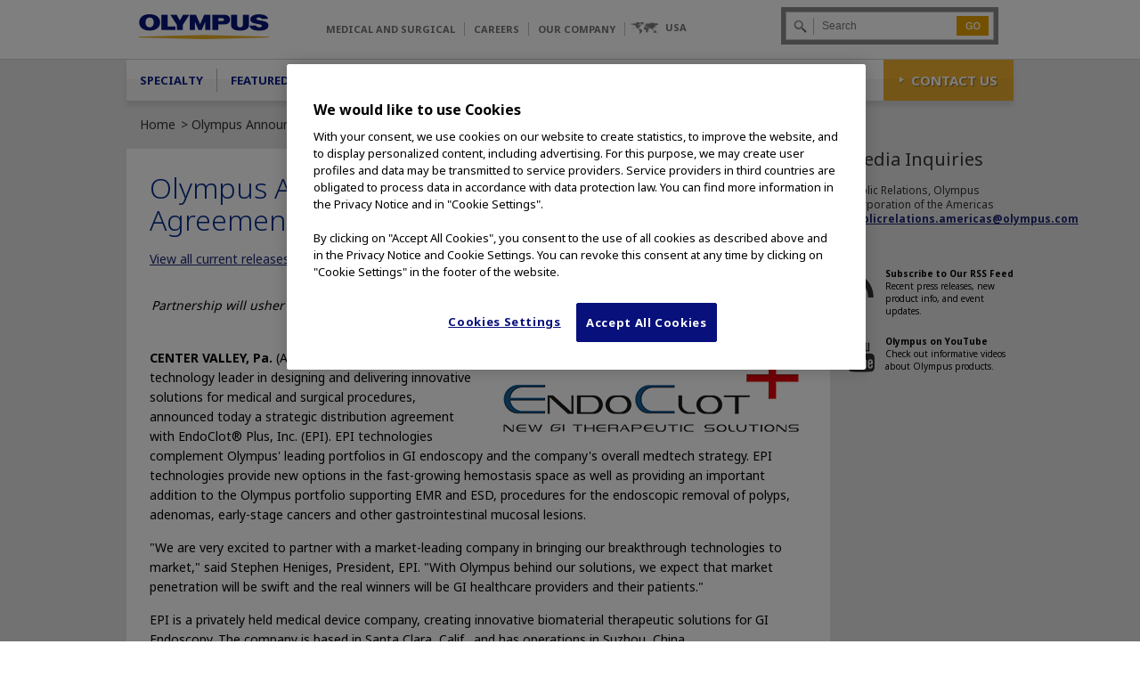

--- FILE ---
content_type: text/html; charset=utf-8
request_url: https://medical.olympusamerica.com/articles/olympus-announces-exclusive-us-distribution-agreement-endoclot-plus-inc
body_size: 30194
content:
<!DOCTYPE html>
<html lang="en" dir="ltr"
  
  xmlns:content="http://purl.org/rss/1.0/modules/content/"
  xmlns:dc="http://purl.org/dc/terms/"
  xmlns:foaf="http://xmlns.com/foaf/0.1/"
  xmlns:rdfs="http://www.w3.org/2000/01/rdf-schema#"
  xmlns:sioc="http://rdfs.org/sioc/ns#"
  xmlns:sioct="http://rdfs.org/sioc/types#"
  xmlns:skos="http://www.w3.org/2004/02/skos/core#"
  xmlns:xsd="http://www.w3.org/2001/XMLSchema#">
  <head profile="http://www.w3.org/1999/xhtml/vocab">
    <meta http-equiv="Content-Type" content="text/html; charset=utf-8" /><script type="text/javascript">(window.NREUM||(NREUM={})).init={ajax:{deny_list:["bam.nr-data.net"]},feature_flags:["soft_nav"]};(window.NREUM||(NREUM={})).loader_config={licenseKey:"a32841a3eb",applicationID:"236667398",browserID:"236670044"};;/*! For license information please see nr-loader-rum-1.308.0.min.js.LICENSE.txt */
(()=>{var e,t,r={163:(e,t,r)=>{"use strict";r.d(t,{j:()=>E});var n=r(384),i=r(1741);var a=r(2555);r(860).K7.genericEvents;const s="experimental.resources",o="register",c=e=>{if(!e||"string"!=typeof e)return!1;try{document.createDocumentFragment().querySelector(e)}catch{return!1}return!0};var d=r(2614),u=r(944),l=r(8122);const f="[data-nr-mask]",g=e=>(0,l.a)(e,(()=>{const e={feature_flags:[],experimental:{allow_registered_children:!1,resources:!1},mask_selector:"*",block_selector:"[data-nr-block]",mask_input_options:{color:!1,date:!1,"datetime-local":!1,email:!1,month:!1,number:!1,range:!1,search:!1,tel:!1,text:!1,time:!1,url:!1,week:!1,textarea:!1,select:!1,password:!0}};return{ajax:{deny_list:void 0,block_internal:!0,enabled:!0,autoStart:!0},api:{get allow_registered_children(){return e.feature_flags.includes(o)||e.experimental.allow_registered_children},set allow_registered_children(t){e.experimental.allow_registered_children=t},duplicate_registered_data:!1},browser_consent_mode:{enabled:!1},distributed_tracing:{enabled:void 0,exclude_newrelic_header:void 0,cors_use_newrelic_header:void 0,cors_use_tracecontext_headers:void 0,allowed_origins:void 0},get feature_flags(){return e.feature_flags},set feature_flags(t){e.feature_flags=t},generic_events:{enabled:!0,autoStart:!0},harvest:{interval:30},jserrors:{enabled:!0,autoStart:!0},logging:{enabled:!0,autoStart:!0},metrics:{enabled:!0,autoStart:!0},obfuscate:void 0,page_action:{enabled:!0},page_view_event:{enabled:!0,autoStart:!0},page_view_timing:{enabled:!0,autoStart:!0},performance:{capture_marks:!1,capture_measures:!1,capture_detail:!0,resources:{get enabled(){return e.feature_flags.includes(s)||e.experimental.resources},set enabled(t){e.experimental.resources=t},asset_types:[],first_party_domains:[],ignore_newrelic:!0}},privacy:{cookies_enabled:!0},proxy:{assets:void 0,beacon:void 0},session:{expiresMs:d.wk,inactiveMs:d.BB},session_replay:{autoStart:!0,enabled:!1,preload:!1,sampling_rate:10,error_sampling_rate:100,collect_fonts:!1,inline_images:!1,fix_stylesheets:!0,mask_all_inputs:!0,get mask_text_selector(){return e.mask_selector},set mask_text_selector(t){c(t)?e.mask_selector="".concat(t,",").concat(f):""===t||null===t?e.mask_selector=f:(0,u.R)(5,t)},get block_class(){return"nr-block"},get ignore_class(){return"nr-ignore"},get mask_text_class(){return"nr-mask"},get block_selector(){return e.block_selector},set block_selector(t){c(t)?e.block_selector+=",".concat(t):""!==t&&(0,u.R)(6,t)},get mask_input_options(){return e.mask_input_options},set mask_input_options(t){t&&"object"==typeof t?e.mask_input_options={...t,password:!0}:(0,u.R)(7,t)}},session_trace:{enabled:!0,autoStart:!0},soft_navigations:{enabled:!0,autoStart:!0},spa:{enabled:!0,autoStart:!0},ssl:void 0,user_actions:{enabled:!0,elementAttributes:["id","className","tagName","type"]}}})());var p=r(6154),m=r(9324);let h=0;const v={buildEnv:m.F3,distMethod:m.Xs,version:m.xv,originTime:p.WN},b={consented:!1},y={appMetadata:{},get consented(){return this.session?.state?.consent||b.consented},set consented(e){b.consented=e},customTransaction:void 0,denyList:void 0,disabled:!1,harvester:void 0,isolatedBacklog:!1,isRecording:!1,loaderType:void 0,maxBytes:3e4,obfuscator:void 0,onerror:void 0,ptid:void 0,releaseIds:{},session:void 0,timeKeeper:void 0,registeredEntities:[],jsAttributesMetadata:{bytes:0},get harvestCount(){return++h}},_=e=>{const t=(0,l.a)(e,y),r=Object.keys(v).reduce((e,t)=>(e[t]={value:v[t],writable:!1,configurable:!0,enumerable:!0},e),{});return Object.defineProperties(t,r)};var w=r(5701);const x=e=>{const t=e.startsWith("http");e+="/",r.p=t?e:"https://"+e};var R=r(7836),k=r(3241);const A={accountID:void 0,trustKey:void 0,agentID:void 0,licenseKey:void 0,applicationID:void 0,xpid:void 0},S=e=>(0,l.a)(e,A),T=new Set;function E(e,t={},r,s){let{init:o,info:c,loader_config:d,runtime:u={},exposed:l=!0}=t;if(!c){const e=(0,n.pV)();o=e.init,c=e.info,d=e.loader_config}e.init=g(o||{}),e.loader_config=S(d||{}),c.jsAttributes??={},p.bv&&(c.jsAttributes.isWorker=!0),e.info=(0,a.D)(c);const f=e.init,m=[c.beacon,c.errorBeacon];T.has(e.agentIdentifier)||(f.proxy.assets&&(x(f.proxy.assets),m.push(f.proxy.assets)),f.proxy.beacon&&m.push(f.proxy.beacon),e.beacons=[...m],function(e){const t=(0,n.pV)();Object.getOwnPropertyNames(i.W.prototype).forEach(r=>{const n=i.W.prototype[r];if("function"!=typeof n||"constructor"===n)return;let a=t[r];e[r]&&!1!==e.exposed&&"micro-agent"!==e.runtime?.loaderType&&(t[r]=(...t)=>{const n=e[r](...t);return a?a(...t):n})})}(e),(0,n.US)("activatedFeatures",w.B)),u.denyList=[...f.ajax.deny_list||[],...f.ajax.block_internal?m:[]],u.ptid=e.agentIdentifier,u.loaderType=r,e.runtime=_(u),T.has(e.agentIdentifier)||(e.ee=R.ee.get(e.agentIdentifier),e.exposed=l,(0,k.W)({agentIdentifier:e.agentIdentifier,drained:!!w.B?.[e.agentIdentifier],type:"lifecycle",name:"initialize",feature:void 0,data:e.config})),T.add(e.agentIdentifier)}},384:(e,t,r)=>{"use strict";r.d(t,{NT:()=>s,US:()=>u,Zm:()=>o,bQ:()=>d,dV:()=>c,pV:()=>l});var n=r(6154),i=r(1863),a=r(1910);const s={beacon:"bam.nr-data.net",errorBeacon:"bam.nr-data.net"};function o(){return n.gm.NREUM||(n.gm.NREUM={}),void 0===n.gm.newrelic&&(n.gm.newrelic=n.gm.NREUM),n.gm.NREUM}function c(){let e=o();return e.o||(e.o={ST:n.gm.setTimeout,SI:n.gm.setImmediate||n.gm.setInterval,CT:n.gm.clearTimeout,XHR:n.gm.XMLHttpRequest,REQ:n.gm.Request,EV:n.gm.Event,PR:n.gm.Promise,MO:n.gm.MutationObserver,FETCH:n.gm.fetch,WS:n.gm.WebSocket},(0,a.i)(...Object.values(e.o))),e}function d(e,t){let r=o();r.initializedAgents??={},t.initializedAt={ms:(0,i.t)(),date:new Date},r.initializedAgents[e]=t}function u(e,t){o()[e]=t}function l(){return function(){let e=o();const t=e.info||{};e.info={beacon:s.beacon,errorBeacon:s.errorBeacon,...t}}(),function(){let e=o();const t=e.init||{};e.init={...t}}(),c(),function(){let e=o();const t=e.loader_config||{};e.loader_config={...t}}(),o()}},782:(e,t,r)=>{"use strict";r.d(t,{T:()=>n});const n=r(860).K7.pageViewTiming},860:(e,t,r)=>{"use strict";r.d(t,{$J:()=>u,K7:()=>c,P3:()=>d,XX:()=>i,Yy:()=>o,df:()=>a,qY:()=>n,v4:()=>s});const n="events",i="jserrors",a="browser/blobs",s="rum",o="browser/logs",c={ajax:"ajax",genericEvents:"generic_events",jserrors:i,logging:"logging",metrics:"metrics",pageAction:"page_action",pageViewEvent:"page_view_event",pageViewTiming:"page_view_timing",sessionReplay:"session_replay",sessionTrace:"session_trace",softNav:"soft_navigations",spa:"spa"},d={[c.pageViewEvent]:1,[c.pageViewTiming]:2,[c.metrics]:3,[c.jserrors]:4,[c.spa]:5,[c.ajax]:6,[c.sessionTrace]:7,[c.softNav]:8,[c.sessionReplay]:9,[c.logging]:10,[c.genericEvents]:11},u={[c.pageViewEvent]:s,[c.pageViewTiming]:n,[c.ajax]:n,[c.spa]:n,[c.softNav]:n,[c.metrics]:i,[c.jserrors]:i,[c.sessionTrace]:a,[c.sessionReplay]:a,[c.logging]:o,[c.genericEvents]:"ins"}},944:(e,t,r)=>{"use strict";r.d(t,{R:()=>i});var n=r(3241);function i(e,t){"function"==typeof console.debug&&(console.debug("New Relic Warning: https://github.com/newrelic/newrelic-browser-agent/blob/main/docs/warning-codes.md#".concat(e),t),(0,n.W)({agentIdentifier:null,drained:null,type:"data",name:"warn",feature:"warn",data:{code:e,secondary:t}}))}},1687:(e,t,r)=>{"use strict";r.d(t,{Ak:()=>d,Ze:()=>f,x3:()=>u});var n=r(3241),i=r(7836),a=r(3606),s=r(860),o=r(2646);const c={};function d(e,t){const r={staged:!1,priority:s.P3[t]||0};l(e),c[e].get(t)||c[e].set(t,r)}function u(e,t){e&&c[e]&&(c[e].get(t)&&c[e].delete(t),p(e,t,!1),c[e].size&&g(e))}function l(e){if(!e)throw new Error("agentIdentifier required");c[e]||(c[e]=new Map)}function f(e="",t="feature",r=!1){if(l(e),!e||!c[e].get(t)||r)return p(e,t);c[e].get(t).staged=!0,g(e)}function g(e){const t=Array.from(c[e]);t.every(([e,t])=>t.staged)&&(t.sort((e,t)=>e[1].priority-t[1].priority),t.forEach(([t])=>{c[e].delete(t),p(e,t)}))}function p(e,t,r=!0){const s=e?i.ee.get(e):i.ee,c=a.i.handlers;if(!s.aborted&&s.backlog&&c){if((0,n.W)({agentIdentifier:e,type:"lifecycle",name:"drain",feature:t}),r){const e=s.backlog[t],r=c[t];if(r){for(let t=0;e&&t<e.length;++t)m(e[t],r);Object.entries(r).forEach(([e,t])=>{Object.values(t||{}).forEach(t=>{t[0]?.on&&t[0]?.context()instanceof o.y&&t[0].on(e,t[1])})})}}s.isolatedBacklog||delete c[t],s.backlog[t]=null,s.emit("drain-"+t,[])}}function m(e,t){var r=e[1];Object.values(t[r]||{}).forEach(t=>{var r=e[0];if(t[0]===r){var n=t[1],i=e[3],a=e[2];n.apply(i,a)}})}},1738:(e,t,r)=>{"use strict";r.d(t,{U:()=>g,Y:()=>f});var n=r(3241),i=r(9908),a=r(1863),s=r(944),o=r(5701),c=r(3969),d=r(8362),u=r(860),l=r(4261);function f(e,t,r,a){const f=a||r;!f||f[e]&&f[e]!==d.d.prototype[e]||(f[e]=function(){(0,i.p)(c.xV,["API/"+e+"/called"],void 0,u.K7.metrics,r.ee),(0,n.W)({agentIdentifier:r.agentIdentifier,drained:!!o.B?.[r.agentIdentifier],type:"data",name:"api",feature:l.Pl+e,data:{}});try{return t.apply(this,arguments)}catch(e){(0,s.R)(23,e)}})}function g(e,t,r,n,s){const o=e.info;null===r?delete o.jsAttributes[t]:o.jsAttributes[t]=r,(s||null===r)&&(0,i.p)(l.Pl+n,[(0,a.t)(),t,r],void 0,"session",e.ee)}},1741:(e,t,r)=>{"use strict";r.d(t,{W:()=>a});var n=r(944),i=r(4261);class a{#e(e,...t){if(this[e]!==a.prototype[e])return this[e](...t);(0,n.R)(35,e)}addPageAction(e,t){return this.#e(i.hG,e,t)}register(e){return this.#e(i.eY,e)}recordCustomEvent(e,t){return this.#e(i.fF,e,t)}setPageViewName(e,t){return this.#e(i.Fw,e,t)}setCustomAttribute(e,t,r){return this.#e(i.cD,e,t,r)}noticeError(e,t){return this.#e(i.o5,e,t)}setUserId(e,t=!1){return this.#e(i.Dl,e,t)}setApplicationVersion(e){return this.#e(i.nb,e)}setErrorHandler(e){return this.#e(i.bt,e)}addRelease(e,t){return this.#e(i.k6,e,t)}log(e,t){return this.#e(i.$9,e,t)}start(){return this.#e(i.d3)}finished(e){return this.#e(i.BL,e)}recordReplay(){return this.#e(i.CH)}pauseReplay(){return this.#e(i.Tb)}addToTrace(e){return this.#e(i.U2,e)}setCurrentRouteName(e){return this.#e(i.PA,e)}interaction(e){return this.#e(i.dT,e)}wrapLogger(e,t,r){return this.#e(i.Wb,e,t,r)}measure(e,t){return this.#e(i.V1,e,t)}consent(e){return this.#e(i.Pv,e)}}},1863:(e,t,r)=>{"use strict";function n(){return Math.floor(performance.now())}r.d(t,{t:()=>n})},1910:(e,t,r)=>{"use strict";r.d(t,{i:()=>a});var n=r(944);const i=new Map;function a(...e){return e.every(e=>{if(i.has(e))return i.get(e);const t="function"==typeof e?e.toString():"",r=t.includes("[native code]"),a=t.includes("nrWrapper");return r||a||(0,n.R)(64,e?.name||t),i.set(e,r),r})}},2555:(e,t,r)=>{"use strict";r.d(t,{D:()=>o,f:()=>s});var n=r(384),i=r(8122);const a={beacon:n.NT.beacon,errorBeacon:n.NT.errorBeacon,licenseKey:void 0,applicationID:void 0,sa:void 0,queueTime:void 0,applicationTime:void 0,ttGuid:void 0,user:void 0,account:void 0,product:void 0,extra:void 0,jsAttributes:{},userAttributes:void 0,atts:void 0,transactionName:void 0,tNamePlain:void 0};function s(e){try{return!!e.licenseKey&&!!e.errorBeacon&&!!e.applicationID}catch(e){return!1}}const o=e=>(0,i.a)(e,a)},2614:(e,t,r)=>{"use strict";r.d(t,{BB:()=>s,H3:()=>n,g:()=>d,iL:()=>c,tS:()=>o,uh:()=>i,wk:()=>a});const n="NRBA",i="SESSION",a=144e5,s=18e5,o={STARTED:"session-started",PAUSE:"session-pause",RESET:"session-reset",RESUME:"session-resume",UPDATE:"session-update"},c={SAME_TAB:"same-tab",CROSS_TAB:"cross-tab"},d={OFF:0,FULL:1,ERROR:2}},2646:(e,t,r)=>{"use strict";r.d(t,{y:()=>n});class n{constructor(e){this.contextId=e}}},2843:(e,t,r)=>{"use strict";r.d(t,{G:()=>a,u:()=>i});var n=r(3878);function i(e,t=!1,r,i){(0,n.DD)("visibilitychange",function(){if(t)return void("hidden"===document.visibilityState&&e());e(document.visibilityState)},r,i)}function a(e,t,r){(0,n.sp)("pagehide",e,t,r)}},3241:(e,t,r)=>{"use strict";r.d(t,{W:()=>a});var n=r(6154);const i="newrelic";function a(e={}){try{n.gm.dispatchEvent(new CustomEvent(i,{detail:e}))}catch(e){}}},3606:(e,t,r)=>{"use strict";r.d(t,{i:()=>a});var n=r(9908);a.on=s;var i=a.handlers={};function a(e,t,r,a){s(a||n.d,i,e,t,r)}function s(e,t,r,i,a){a||(a="feature"),e||(e=n.d);var s=t[a]=t[a]||{};(s[r]=s[r]||[]).push([e,i])}},3878:(e,t,r)=>{"use strict";function n(e,t){return{capture:e,passive:!1,signal:t}}function i(e,t,r=!1,i){window.addEventListener(e,t,n(r,i))}function a(e,t,r=!1,i){document.addEventListener(e,t,n(r,i))}r.d(t,{DD:()=>a,jT:()=>n,sp:()=>i})},3969:(e,t,r)=>{"use strict";r.d(t,{TZ:()=>n,XG:()=>o,rs:()=>i,xV:()=>s,z_:()=>a});const n=r(860).K7.metrics,i="sm",a="cm",s="storeSupportabilityMetrics",o="storeEventMetrics"},4234:(e,t,r)=>{"use strict";r.d(t,{W:()=>a});var n=r(7836),i=r(1687);class a{constructor(e,t){this.agentIdentifier=e,this.ee=n.ee.get(e),this.featureName=t,this.blocked=!1}deregisterDrain(){(0,i.x3)(this.agentIdentifier,this.featureName)}}},4261:(e,t,r)=>{"use strict";r.d(t,{$9:()=>d,BL:()=>o,CH:()=>g,Dl:()=>_,Fw:()=>y,PA:()=>h,Pl:()=>n,Pv:()=>k,Tb:()=>l,U2:()=>a,V1:()=>R,Wb:()=>x,bt:()=>b,cD:()=>v,d3:()=>w,dT:()=>c,eY:()=>p,fF:()=>f,hG:()=>i,k6:()=>s,nb:()=>m,o5:()=>u});const n="api-",i="addPageAction",a="addToTrace",s="addRelease",o="finished",c="interaction",d="log",u="noticeError",l="pauseReplay",f="recordCustomEvent",g="recordReplay",p="register",m="setApplicationVersion",h="setCurrentRouteName",v="setCustomAttribute",b="setErrorHandler",y="setPageViewName",_="setUserId",w="start",x="wrapLogger",R="measure",k="consent"},5289:(e,t,r)=>{"use strict";r.d(t,{GG:()=>s,Qr:()=>c,sB:()=>o});var n=r(3878),i=r(6389);function a(){return"undefined"==typeof document||"complete"===document.readyState}function s(e,t){if(a())return e();const r=(0,i.J)(e),s=setInterval(()=>{a()&&(clearInterval(s),r())},500);(0,n.sp)("load",r,t)}function o(e){if(a())return e();(0,n.DD)("DOMContentLoaded",e)}function c(e){if(a())return e();(0,n.sp)("popstate",e)}},5607:(e,t,r)=>{"use strict";r.d(t,{W:()=>n});const n=(0,r(9566).bz)()},5701:(e,t,r)=>{"use strict";r.d(t,{B:()=>a,t:()=>s});var n=r(3241);const i=new Set,a={};function s(e,t){const r=t.agentIdentifier;a[r]??={},e&&"object"==typeof e&&(i.has(r)||(t.ee.emit("rumresp",[e]),a[r]=e,i.add(r),(0,n.W)({agentIdentifier:r,loaded:!0,drained:!0,type:"lifecycle",name:"load",feature:void 0,data:e})))}},6154:(e,t,r)=>{"use strict";r.d(t,{OF:()=>c,RI:()=>i,WN:()=>u,bv:()=>a,eN:()=>l,gm:()=>s,mw:()=>o,sb:()=>d});var n=r(1863);const i="undefined"!=typeof window&&!!window.document,a="undefined"!=typeof WorkerGlobalScope&&("undefined"!=typeof self&&self instanceof WorkerGlobalScope&&self.navigator instanceof WorkerNavigator||"undefined"!=typeof globalThis&&globalThis instanceof WorkerGlobalScope&&globalThis.navigator instanceof WorkerNavigator),s=i?window:"undefined"!=typeof WorkerGlobalScope&&("undefined"!=typeof self&&self instanceof WorkerGlobalScope&&self||"undefined"!=typeof globalThis&&globalThis instanceof WorkerGlobalScope&&globalThis),o=Boolean("hidden"===s?.document?.visibilityState),c=/iPad|iPhone|iPod/.test(s.navigator?.userAgent),d=c&&"undefined"==typeof SharedWorker,u=((()=>{const e=s.navigator?.userAgent?.match(/Firefox[/\s](\d+\.\d+)/);Array.isArray(e)&&e.length>=2&&e[1]})(),Date.now()-(0,n.t)()),l=()=>"undefined"!=typeof PerformanceNavigationTiming&&s?.performance?.getEntriesByType("navigation")?.[0]?.responseStart},6389:(e,t,r)=>{"use strict";function n(e,t=500,r={}){const n=r?.leading||!1;let i;return(...r)=>{n&&void 0===i&&(e.apply(this,r),i=setTimeout(()=>{i=clearTimeout(i)},t)),n||(clearTimeout(i),i=setTimeout(()=>{e.apply(this,r)},t))}}function i(e){let t=!1;return(...r)=>{t||(t=!0,e.apply(this,r))}}r.d(t,{J:()=>i,s:()=>n})},6630:(e,t,r)=>{"use strict";r.d(t,{T:()=>n});const n=r(860).K7.pageViewEvent},7699:(e,t,r)=>{"use strict";r.d(t,{It:()=>a,KC:()=>o,No:()=>i,qh:()=>s});var n=r(860);const i=16e3,a=1e6,s="SESSION_ERROR",o={[n.K7.logging]:!0,[n.K7.genericEvents]:!1,[n.K7.jserrors]:!1,[n.K7.ajax]:!1}},7836:(e,t,r)=>{"use strict";r.d(t,{P:()=>o,ee:()=>c});var n=r(384),i=r(8990),a=r(2646),s=r(5607);const o="nr@context:".concat(s.W),c=function e(t,r){var n={},s={},u={},l=!1;try{l=16===r.length&&d.initializedAgents?.[r]?.runtime.isolatedBacklog}catch(e){}var f={on:p,addEventListener:p,removeEventListener:function(e,t){var r=n[e];if(!r)return;for(var i=0;i<r.length;i++)r[i]===t&&r.splice(i,1)},emit:function(e,r,n,i,a){!1!==a&&(a=!0);if(c.aborted&&!i)return;t&&a&&t.emit(e,r,n);var o=g(n);m(e).forEach(e=>{e.apply(o,r)});var d=v()[s[e]];d&&d.push([f,e,r,o]);return o},get:h,listeners:m,context:g,buffer:function(e,t){const r=v();if(t=t||"feature",f.aborted)return;Object.entries(e||{}).forEach(([e,n])=>{s[n]=t,t in r||(r[t]=[])})},abort:function(){f._aborted=!0,Object.keys(f.backlog).forEach(e=>{delete f.backlog[e]})},isBuffering:function(e){return!!v()[s[e]]},debugId:r,backlog:l?{}:t&&"object"==typeof t.backlog?t.backlog:{},isolatedBacklog:l};return Object.defineProperty(f,"aborted",{get:()=>{let e=f._aborted||!1;return e||(t&&(e=t.aborted),e)}}),f;function g(e){return e&&e instanceof a.y?e:e?(0,i.I)(e,o,()=>new a.y(o)):new a.y(o)}function p(e,t){n[e]=m(e).concat(t)}function m(e){return n[e]||[]}function h(t){return u[t]=u[t]||e(f,t)}function v(){return f.backlog}}(void 0,"globalEE"),d=(0,n.Zm)();d.ee||(d.ee=c)},8122:(e,t,r)=>{"use strict";r.d(t,{a:()=>i});var n=r(944);function i(e,t){try{if(!e||"object"!=typeof e)return(0,n.R)(3);if(!t||"object"!=typeof t)return(0,n.R)(4);const r=Object.create(Object.getPrototypeOf(t),Object.getOwnPropertyDescriptors(t)),a=0===Object.keys(r).length?e:r;for(let s in a)if(void 0!==e[s])try{if(null===e[s]){r[s]=null;continue}Array.isArray(e[s])&&Array.isArray(t[s])?r[s]=Array.from(new Set([...e[s],...t[s]])):"object"==typeof e[s]&&"object"==typeof t[s]?r[s]=i(e[s],t[s]):r[s]=e[s]}catch(e){r[s]||(0,n.R)(1,e)}return r}catch(e){(0,n.R)(2,e)}}},8362:(e,t,r)=>{"use strict";r.d(t,{d:()=>a});var n=r(9566),i=r(1741);class a extends i.W{agentIdentifier=(0,n.LA)(16)}},8374:(e,t,r)=>{r.nc=(()=>{try{return document?.currentScript?.nonce}catch(e){}return""})()},8990:(e,t,r)=>{"use strict";r.d(t,{I:()=>i});var n=Object.prototype.hasOwnProperty;function i(e,t,r){if(n.call(e,t))return e[t];var i=r();if(Object.defineProperty&&Object.keys)try{return Object.defineProperty(e,t,{value:i,writable:!0,enumerable:!1}),i}catch(e){}return e[t]=i,i}},9324:(e,t,r)=>{"use strict";r.d(t,{F3:()=>i,Xs:()=>a,xv:()=>n});const n="1.308.0",i="PROD",a="CDN"},9566:(e,t,r)=>{"use strict";r.d(t,{LA:()=>o,bz:()=>s});var n=r(6154);const i="xxxxxxxx-xxxx-4xxx-yxxx-xxxxxxxxxxxx";function a(e,t){return e?15&e[t]:16*Math.random()|0}function s(){const e=n.gm?.crypto||n.gm?.msCrypto;let t,r=0;return e&&e.getRandomValues&&(t=e.getRandomValues(new Uint8Array(30))),i.split("").map(e=>"x"===e?a(t,r++).toString(16):"y"===e?(3&a()|8).toString(16):e).join("")}function o(e){const t=n.gm?.crypto||n.gm?.msCrypto;let r,i=0;t&&t.getRandomValues&&(r=t.getRandomValues(new Uint8Array(e)));const s=[];for(var o=0;o<e;o++)s.push(a(r,i++).toString(16));return s.join("")}},9908:(e,t,r)=>{"use strict";r.d(t,{d:()=>n,p:()=>i});var n=r(7836).ee.get("handle");function i(e,t,r,i,a){a?(a.buffer([e],i),a.emit(e,t,r)):(n.buffer([e],i),n.emit(e,t,r))}}},n={};function i(e){var t=n[e];if(void 0!==t)return t.exports;var a=n[e]={exports:{}};return r[e](a,a.exports,i),a.exports}i.m=r,i.d=(e,t)=>{for(var r in t)i.o(t,r)&&!i.o(e,r)&&Object.defineProperty(e,r,{enumerable:!0,get:t[r]})},i.f={},i.e=e=>Promise.all(Object.keys(i.f).reduce((t,r)=>(i.f[r](e,t),t),[])),i.u=e=>"nr-rum-1.308.0.min.js",i.o=(e,t)=>Object.prototype.hasOwnProperty.call(e,t),e={},t="NRBA-1.308.0.PROD:",i.l=(r,n,a,s)=>{if(e[r])e[r].push(n);else{var o,c;if(void 0!==a)for(var d=document.getElementsByTagName("script"),u=0;u<d.length;u++){var l=d[u];if(l.getAttribute("src")==r||l.getAttribute("data-webpack")==t+a){o=l;break}}if(!o){c=!0;var f={296:"sha512-+MIMDsOcckGXa1EdWHqFNv7P+JUkd5kQwCBr3KE6uCvnsBNUrdSt4a/3/L4j4TxtnaMNjHpza2/erNQbpacJQA=="};(o=document.createElement("script")).charset="utf-8",i.nc&&o.setAttribute("nonce",i.nc),o.setAttribute("data-webpack",t+a),o.src=r,0!==o.src.indexOf(window.location.origin+"/")&&(o.crossOrigin="anonymous"),f[s]&&(o.integrity=f[s])}e[r]=[n];var g=(t,n)=>{o.onerror=o.onload=null,clearTimeout(p);var i=e[r];if(delete e[r],o.parentNode&&o.parentNode.removeChild(o),i&&i.forEach(e=>e(n)),t)return t(n)},p=setTimeout(g.bind(null,void 0,{type:"timeout",target:o}),12e4);o.onerror=g.bind(null,o.onerror),o.onload=g.bind(null,o.onload),c&&document.head.appendChild(o)}},i.r=e=>{"undefined"!=typeof Symbol&&Symbol.toStringTag&&Object.defineProperty(e,Symbol.toStringTag,{value:"Module"}),Object.defineProperty(e,"__esModule",{value:!0})},i.p="https://js-agent.newrelic.com/",(()=>{var e={374:0,840:0};i.f.j=(t,r)=>{var n=i.o(e,t)?e[t]:void 0;if(0!==n)if(n)r.push(n[2]);else{var a=new Promise((r,i)=>n=e[t]=[r,i]);r.push(n[2]=a);var s=i.p+i.u(t),o=new Error;i.l(s,r=>{if(i.o(e,t)&&(0!==(n=e[t])&&(e[t]=void 0),n)){var a=r&&("load"===r.type?"missing":r.type),s=r&&r.target&&r.target.src;o.message="Loading chunk "+t+" failed: ("+a+": "+s+")",o.name="ChunkLoadError",o.type=a,o.request=s,n[1](o)}},"chunk-"+t,t)}};var t=(t,r)=>{var n,a,[s,o,c]=r,d=0;if(s.some(t=>0!==e[t])){for(n in o)i.o(o,n)&&(i.m[n]=o[n]);if(c)c(i)}for(t&&t(r);d<s.length;d++)a=s[d],i.o(e,a)&&e[a]&&e[a][0](),e[a]=0},r=self["webpackChunk:NRBA-1.308.0.PROD"]=self["webpackChunk:NRBA-1.308.0.PROD"]||[];r.forEach(t.bind(null,0)),r.push=t.bind(null,r.push.bind(r))})(),(()=>{"use strict";i(8374);var e=i(8362),t=i(860);const r=Object.values(t.K7);var n=i(163);var a=i(9908),s=i(1863),o=i(4261),c=i(1738);var d=i(1687),u=i(4234),l=i(5289),f=i(6154),g=i(944),p=i(384);const m=e=>f.RI&&!0===e?.privacy.cookies_enabled;function h(e){return!!(0,p.dV)().o.MO&&m(e)&&!0===e?.session_trace.enabled}var v=i(6389),b=i(7699);class y extends u.W{constructor(e,t){super(e.agentIdentifier,t),this.agentRef=e,this.abortHandler=void 0,this.featAggregate=void 0,this.loadedSuccessfully=void 0,this.onAggregateImported=new Promise(e=>{this.loadedSuccessfully=e}),this.deferred=Promise.resolve(),!1===e.init[this.featureName].autoStart?this.deferred=new Promise((t,r)=>{this.ee.on("manual-start-all",(0,v.J)(()=>{(0,d.Ak)(e.agentIdentifier,this.featureName),t()}))}):(0,d.Ak)(e.agentIdentifier,t)}importAggregator(e,t,r={}){if(this.featAggregate)return;const n=async()=>{let n;await this.deferred;try{if(m(e.init)){const{setupAgentSession:t}=await i.e(296).then(i.bind(i,3305));n=t(e)}}catch(e){(0,g.R)(20,e),this.ee.emit("internal-error",[e]),(0,a.p)(b.qh,[e],void 0,this.featureName,this.ee)}try{if(!this.#t(this.featureName,n,e.init))return(0,d.Ze)(this.agentIdentifier,this.featureName),void this.loadedSuccessfully(!1);const{Aggregate:i}=await t();this.featAggregate=new i(e,r),e.runtime.harvester.initializedAggregates.push(this.featAggregate),this.loadedSuccessfully(!0)}catch(e){(0,g.R)(34,e),this.abortHandler?.(),(0,d.Ze)(this.agentIdentifier,this.featureName,!0),this.loadedSuccessfully(!1),this.ee&&this.ee.abort()}};f.RI?(0,l.GG)(()=>n(),!0):n()}#t(e,r,n){if(this.blocked)return!1;switch(e){case t.K7.sessionReplay:return h(n)&&!!r;case t.K7.sessionTrace:return!!r;default:return!0}}}var _=i(6630),w=i(2614),x=i(3241);class R extends y{static featureName=_.T;constructor(e){var t;super(e,_.T),this.setupInspectionEvents(e.agentIdentifier),t=e,(0,c.Y)(o.Fw,function(e,r){"string"==typeof e&&("/"!==e.charAt(0)&&(e="/"+e),t.runtime.customTransaction=(r||"http://custom.transaction")+e,(0,a.p)(o.Pl+o.Fw,[(0,s.t)()],void 0,void 0,t.ee))},t),this.importAggregator(e,()=>i.e(296).then(i.bind(i,3943)))}setupInspectionEvents(e){const t=(t,r)=>{t&&(0,x.W)({agentIdentifier:e,timeStamp:t.timeStamp,loaded:"complete"===t.target.readyState,type:"window",name:r,data:t.target.location+""})};(0,l.sB)(e=>{t(e,"DOMContentLoaded")}),(0,l.GG)(e=>{t(e,"load")}),(0,l.Qr)(e=>{t(e,"navigate")}),this.ee.on(w.tS.UPDATE,(t,r)=>{(0,x.W)({agentIdentifier:e,type:"lifecycle",name:"session",data:r})})}}class k extends e.d{constructor(e){var t;(super(),f.gm)?(this.features={},(0,p.bQ)(this.agentIdentifier,this),this.desiredFeatures=new Set(e.features||[]),this.desiredFeatures.add(R),(0,n.j)(this,e,e.loaderType||"agent"),t=this,(0,c.Y)(o.cD,function(e,r,n=!1){if("string"==typeof e){if(["string","number","boolean"].includes(typeof r)||null===r)return(0,c.U)(t,e,r,o.cD,n);(0,g.R)(40,typeof r)}else(0,g.R)(39,typeof e)},t),function(e){(0,c.Y)(o.Dl,function(t,r=!1){if("string"!=typeof t&&null!==t)return void(0,g.R)(41,typeof t);const n=e.info.jsAttributes["enduser.id"];r&&null!=n&&n!==t?(0,a.p)(o.Pl+"setUserIdAndResetSession",[t],void 0,"session",e.ee):(0,c.U)(e,"enduser.id",t,o.Dl,!0)},e)}(this),function(e){(0,c.Y)(o.nb,function(t){if("string"==typeof t||null===t)return(0,c.U)(e,"application.version",t,o.nb,!1);(0,g.R)(42,typeof t)},e)}(this),function(e){(0,c.Y)(o.d3,function(){e.ee.emit("manual-start-all")},e)}(this),function(e){(0,c.Y)(o.Pv,function(t=!0){if("boolean"==typeof t){if((0,a.p)(o.Pl+o.Pv,[t],void 0,"session",e.ee),e.runtime.consented=t,t){const t=e.features.page_view_event;t.onAggregateImported.then(e=>{const r=t.featAggregate;e&&!r.sentRum&&r.sendRum()})}}else(0,g.R)(65,typeof t)},e)}(this),this.run()):(0,g.R)(21)}get config(){return{info:this.info,init:this.init,loader_config:this.loader_config,runtime:this.runtime}}get api(){return this}run(){try{const e=function(e){const t={};return r.forEach(r=>{t[r]=!!e[r]?.enabled}),t}(this.init),n=[...this.desiredFeatures];n.sort((e,r)=>t.P3[e.featureName]-t.P3[r.featureName]),n.forEach(r=>{if(!e[r.featureName]&&r.featureName!==t.K7.pageViewEvent)return;if(r.featureName===t.K7.spa)return void(0,g.R)(67);const n=function(e){switch(e){case t.K7.ajax:return[t.K7.jserrors];case t.K7.sessionTrace:return[t.K7.ajax,t.K7.pageViewEvent];case t.K7.sessionReplay:return[t.K7.sessionTrace];case t.K7.pageViewTiming:return[t.K7.pageViewEvent];default:return[]}}(r.featureName).filter(e=>!(e in this.features));n.length>0&&(0,g.R)(36,{targetFeature:r.featureName,missingDependencies:n}),this.features[r.featureName]=new r(this)})}catch(e){(0,g.R)(22,e);for(const e in this.features)this.features[e].abortHandler?.();const t=(0,p.Zm)();delete t.initializedAgents[this.agentIdentifier]?.features,delete this.sharedAggregator;return t.ee.get(this.agentIdentifier).abort(),!1}}}var A=i(2843),S=i(782);class T extends y{static featureName=S.T;constructor(e){super(e,S.T),f.RI&&((0,A.u)(()=>(0,a.p)("docHidden",[(0,s.t)()],void 0,S.T,this.ee),!0),(0,A.G)(()=>(0,a.p)("winPagehide",[(0,s.t)()],void 0,S.T,this.ee)),this.importAggregator(e,()=>i.e(296).then(i.bind(i,2117))))}}var E=i(3969);class I extends y{static featureName=E.TZ;constructor(e){super(e,E.TZ),f.RI&&document.addEventListener("securitypolicyviolation",e=>{(0,a.p)(E.xV,["Generic/CSPViolation/Detected"],void 0,this.featureName,this.ee)}),this.importAggregator(e,()=>i.e(296).then(i.bind(i,9623)))}}new k({features:[R,T,I],loaderType:"lite"})})()})();</script>
<link rel="shortcut icon" href="https://medical.olympusamerica.com/sites/default/files/favicon_0_0.ico" type="image/vnd.microsoft.icon" />
<meta name="google-site-verification" content="zjdP_oun8pXEwQQuhUGo9X8tB3jDJozS3XP11ACTAG4" />
<meta name="description" content="Partnership will usher in new clinically differentiated solutions for the GI market while further strengthening Olympus&#039; leadership in hemostasis, EMR and ESD   CENTER VALLEY, Pa. (April 4, 2022) - Olympus, a global technology leader in designing and delivering innovative solutions for medical and surgical procedures, announced today a strategic distribution agreement with" />
<meta name="generator" content="Drupal 7 (https://www.drupal.org)" />
<link rel="canonical" href="https://medical.olympusamerica.com/articles/olympus-announces-exclusive-us-distribution-agreement-endoclot-plus-inc" />
<link rel="shortlink" href="https://medical.olympusamerica.com/node/3433" />
<meta property="og:site_name" content="Olympus America | Medical" />
<meta property="og:type" content="article" />
<meta property="og:url" content="https://medical.olympusamerica.com/articles/olympus-announces-exclusive-us-distribution-agreement-endoclot-plus-inc" />
<meta property="og:title" content="Olympus Announces Exclusive U.S. Distribution Agreement with EndoClot Plus, Inc." />
    <title>Olympus Announces Exclusive U.S. Distribution Agreement with EndoClot Plus, Inc. | Olympus America | Medical</title>
    <link rel="preconnect" href="https://fonts.gstatic.com" crossorigin="anonymous" />
    <link rel="stylesheet" href="https://fonts.googleapis.com/css2?family=Noto+Sans:wght@300;400;700&display=swap" />
    <link type="text/css" rel="stylesheet" href="https://medical.olympusamerica.com/sites/default/files/css/css_xE-rWrJf-fncB6ztZfd2huxqgxu4WO-qwma6Xer30m4.css" media="all" />
<link type="text/css" rel="stylesheet" href="https://medical.olympusamerica.com/sites/default/files/css/css_botNHIYRQPys-RH2iA3U4LbV9bPNRS64tLAs8ec1ch8.css" media="all" />
<link type="text/css" rel="stylesheet" href="https://medical.olympusamerica.com/sites/default/files/css/css_rdfmkkkYg9b8BL_3jjoKkEQd5QMj5TG3pQW84nxgrLw.css" media="all" />
<link type="text/css" rel="stylesheet" href="https://medical.olympusamerica.com/sites/default/files/css/css_wkfsbEELKS-p5PfQ3peZW05qvIk-ZgoDX1D-1f1hgRA.css" media="all" />
    <script type="text/javascript" src="https://medical.olympusamerica.com/sites/default/files/js/js_WUG0jYPa40jS5oS9UFEjfjbG-N2gsL-10oluMtonEWk.js"></script>
<script type="text/javascript" src="https://medical.olympusamerica.com/sites/default/files/js/js_3zNEc2BtdrbsB3Ue-H8q8yNuNa7PpIHkUL7PsIpoqh4.js"></script>
<script type="text/javascript" src="https://player.vimeo.com/api/player.js"></script>
<script type="text/javascript" src="https://medical.olympusamerica.com/sites/default/files/js/js_Sg0OzNDUxCpXFlpCMn-v8c8PI6Rq9ULYCrMBTzc4Qxo.js"></script>
<script type="text/javascript" src="https://medical.olympusamerica.com/sites/default/files/js/js_NaWnmLRn_oLakq5a60IFTfYZm_LJr7QZfBZkBPCRDXY.js"></script>
<script type="text/javascript" src="https://medical.olympusamerica.com/sites/default/files/js/js_Nj6y2Qq-988PmCxEHm1JAdOuOM_G_r1md1ERUJjH2Vs.js"></script>
<script type="text/javascript" src="https://medical.olympusamerica.com/sites/default/files/js/js_4sFsdPcVmiKKxGTtjMGt_dKOqxD-8eres1yDTiDPqqE.js"></script>
<script type="text/javascript" src="https://medical.olympusamerica.com/sites/default/files/googleanalytics/js?t9bhpg"></script>
<script type="text/javascript">
<!--//--><![CDATA[//><!--
window.dataLayer = window.dataLayer || [];function gtag(){dataLayer.push(arguments)};gtag("js", new Date());gtag("set", "developer_id.dMDhkMT", true);gtag("config", "UA-21426118-19", {"groups":"default"});
//--><!]]>
</script>
<script type="text/javascript" src="https://medical.olympusamerica.com/sites/default/files/js/js_KbwtJNMUl6wOCkWzA8ahJ05Qr4CATOETM5eUePz-7Zg.js"></script>
<script type="text/javascript">
<!--//--><![CDATA[//><!--
jQuery.extend(Drupal.settings, {"basePath":"\/","pathPrefix":"","setHasJsCookie":0,"ajaxPageState":{"theme":"olympus","theme_token":"KwdVBrsm1bxi4ZaC5i_sm1HV05MJSquE2UtKAh5sUaU","jquery_version":"2.2","jquery_version_token":"DUCuV67IAR79wZpuy1bYF4SNZIXn-XK3UyRPHAgInXM","js":{"public:\/\/google_tag\/global\/google_tag.default.script.js":1,"sites\/all\/modules\/contrib\/jquery_update\/replace\/jquery\/2.2\/jquery.min.js":1,"sites\/all\/modules\/custom\/olympus_videoplayer\/js\/video.min.js":1,"misc\/jquery-extend-3.4.0.js":1,"misc\/jquery-html-prefilter-3.5.0-backport.js":1,"misc\/jquery.once.js":1,"sites\/all\/modules\/custom\/olympus_videoplayer\/js\/Youtube.min.js":1,"https:\/\/player.vimeo.com\/api\/player.js":1,"misc\/drupal.js":1,"sites\/all\/modules\/contrib\/jquery_update\/js\/jquery_browser.js":1,"sites\/all\/modules\/contrib\/jquery_update\/replace\/ui\/external\/jquery.cookie.js":1,"sites\/all\/modules\/contrib\/jquery_update\/replace\/jquery.form\/4\/jquery.form.min.js":1,"misc\/form-single-submit.js":1,"misc\/ajax.js":1,"sites\/all\/modules\/contrib\/jquery_update\/js\/jquery_update.js":1,"sites\/all\/modules\/contrib\/entityreference\/js\/entityreference.js":1,"sites\/all\/modules\/custom\/olympus_videoplayer\/js\/olyplayer-1.3.d7.js":1,"sites\/all\/modules\/contrib\/views\/js\/base.js":1,"misc\/progress.js":1,"sites\/all\/modules\/contrib\/views\/js\/ajax_view.js":1,"sites\/all\/modules\/google_analytics\/googleanalytics.js":1,"https:\/\/medical.olympusamerica.com\/sites\/default\/files\/googleanalytics\/js?t9bhpg":1,"0":1,"sites\/all\/themes\/olympus\/js\/hoverIntent.js":1,"sites\/all\/themes\/olympus\/js\/jquery\/jquery.jcarousel.min.js":1,"sites\/all\/themes\/olympus\/js\/master.js":1,"sites\/all\/themes\/olympus\/js\/fancybox\/source\/jquery.fancybox.js":1,"sites\/all\/themes\/olympus\/js\/flowplayer\/flowplayer-3.2.6.min.js":1,"sites\/all\/themes\/olympus\/js\/flowplayer\/flowplayer.ipad-3.2.2.min.js":1,"sites\/all\/themes\/olympus\/js\/custom.js":1,"sites\/all\/themes\/olympus\/js\/popup_video\/popup_video.js":1,"sites\/all\/themes\/olympus\/js\/bootstrap-tour-standalone.min.js":1},"css":{"modules\/system\/system.base.css":1,"modules\/system\/system.menus.css":1,"modules\/system\/system.messages.css":1,"modules\/system\/system.theme.css":1,"modules\/field\/theme\/field.css":1,"modules\/node\/node.css":1,"modules\/search\/search.css":1,"modules\/user\/user.css":1,"sites\/all\/modules\/contrib\/views\/css\/views.css":1,"sites\/all\/modules\/contrib\/ctools\/css\/ctools.css":1,"sites\/all\/modules\/contrib\/panels\/css\/panels.css":1,"sites\/all\/themes\/olympus\/layouts\/fivecol\/fivecol.css":1,"sites\/all\/themes\/olympus\/layouts\/twocol_70_30\/twocol_70_30.css":1,"sites\/all\/themes\/olympus\/layouts\/twocol\/twocol.css":1,"sites\/all\/themes\/olympus\/css\/bootstrap-tour-standalone.min.css":1,"sites\/all\/themes\/olympus\/css\/reset.css":1,"sites\/all\/themes\/olympus\/css\/master.css":1,"sites\/all\/themes\/olympus\/css\/home.css":1,"sites\/all\/themes\/olympus\/css\/product.css":1,"sites\/all\/themes\/olympus\/css\/procedure.css":1,"sites\/all\/themes\/olympus\/css\/search.css":1,"sites\/all\/themes\/olympus\/css\/specialty.css":1,"sites\/all\/themes\/olympus\/css\/relateditems.css":1,"sites\/all\/themes\/olympus\/css\/overrides.css":1,"sites\/all\/themes\/olympus\/css\/megamenu.css":1,"sites\/all\/themes\/olympus\/js\/fancybox\/source\/jquery.fancybox.css":1,"sites\/all\/themes\/olympus\/css\/jcarousel.basic.css":1,"sites\/all\/modules\/custom\/olympus_videoplayer\/css\/video-js.css":1,"sites\/all\/modules\/custom\/olympus_videoplayer\/css\/olyplayer.css":1}},"views":{"ajax_path":"\/views\/ajax","ajaxViews":{"views_dom_id:c948aa8ebb94d12979046f136dbebaea":{"view_name":"featured_products","view_display_id":"default","view_args":"","view_path":"node\/3433","view_base_path":null,"view_dom_id":"c948aa8ebb94d12979046f136dbebaea","pager_element":0}}},"urlIsAjaxTrusted":{"\/views\/ajax":true,"\/articles\/olympus-announces-exclusive-us-distribution-agreement-endoclot-plus-inc":true},"better_exposed_filters":{"views":{"featured_products":{"displays":{"default":{"filters":[]}}},"specialty_solutions":{"displays":{"default":{"filters":[]}}},"specialty":{"displays":{"block_1":{"filters":[]}}}}},"googleanalytics":{"account":["UA-21426118-19"],"trackOutbound":1,"trackMailto":1,"trackDownload":1,"trackDownloadExtensions":"7z|aac|arc|arj|asf|asx|avi|bin|csv|doc(x|m)?|dot(x|m)?|exe|flv|gif|gz|gzip|hqx|jar|jpe?g|js|mp(2|3|4|e?g)|mov(ie)?|msi|msp|pdf|phps|png|ppt(x|m)?|pot(x|m)?|pps(x|m)?|ppam|sld(x|m)?|thmx|qtm?|ra(m|r)?|sea|sit|tar|tgz|torrent|txt|wav|wma|wmv|wpd|xls(x|m|b)?|xlt(x|m)|xlam|xml|z|zip"}});
//--><!]]>
</script>
  </head>
  <body class="html not-front not-logged-in page-node page-node- page-node-3433 node-type-article page-articles" >
    <div id="skip-link">
      <a href="#main-content" class="element-invisible element-focusable visually-hidden focusable">Skip to main content</a>
    </div>
    <div class="site-wrapper">
        <div class="region region-page-top">
    <noscript aria-hidden="true"><iframe src="https://www.googletagmanager.com/ns.html?id=GTM-WKTNX3" height="0" width="0" style="display:none;visibility:hidden"></iframe></noscript>  </div>
      <style>
h2 a.megamenu-link {
  text-decoration: none;
  color: #002b8c;
}
.banner-items ul {
  margin-left: 0;
  list-style: none;
}
</style>

<style>
.topnav_dropdowns {
  padding: 0;
}
.topnav_cont {
  padding: 0;
}
#block-panels_mini-topnav_about_dropdown,
#block-panels_mini-topnav_customer_dropdown,
#block-panels_mini-topnav_specialty_dropdown,
#block-panels_mini-topnav_products_dropdown {
  background: none repeat scroll 0 0 #ffffff;
  clear: both;
  display: block;
  float: left;
  position: absolute;
  top: 46px;
  width: 100%;
  z-index: 100;
  display: none;
}
#block-panels_mini-topnav_about_dropdown h2,
#block-panels_mini-topnav_customer_dropdown h2 {
  color: #002B8C;
  font: bold 14px "Noto Sans";
  padding: 0 0 10px;
  text-transform: uppercase;
  margin-top: 0px;
}
#block-panels_mini-topnav_specialty_dropdown h2.pane-title,
#block-panels_mini-topnav_products_dropdown h2.pane-title {
  margin: 10px 0;
}

#block-panels_mini-topnav_specialty_dropdown h2.pane-title {
  margin-bottom: 20px;
  margin-left: 10px;
  color: #002b8d;
  font-size: 28px;
  font-weight: lighter;
  line-height: 32px;
  margin-bottom: 10px;
  text-align: center;
}

#block-panels_mini-topnav_specialty_dropdown h3,
#block-panels_mini-topnav_products_dropdown h3 {
  color: #002B8C;
  font: bold 14px "Noto Sans";
  padding: 0 0 10px;
  text-transform: uppercase;
  text-align: center;
}
#block-panels_mini-topnav_specialty_dropdown h3 a,
#block-panels_mini-topnav_products_dropdown h2 a,
#block-panels_mini-topnav_specialty_dropdown h3 a:link,
#block-panels_mini-topnav_products_dropdown h3 a:link {
  text-decoration: none;
}

#block-panels_mini-topnav_specialty_dropdown h3 a:hover,
#block-panels_mini-topnav_products_dropdown h3 a:hover {
  text-decoration: underline;
}

#mini-panel-topnav_about_dropdown,
#mini-panel-topnav_customer_dropdown {
  border: 10px solid #efefef;
  padding-bottom: 10px;
}

#mini-panel-topnav_specialty_dropdown,
#mini-panel-topnav_products_dropdown {
  border: 10px solid #efefef;
  float: left;
  padding: 1%;
  width: 96%;
}

#mini-panel-topnav_about_dropdown .pane-content img,
#mini-panel-topnav_customer_dropdown .pane-content img {
  width: 100%;
}
#mini-panel-topnav_products_dropdown h2 {
  padding: 0px 0 10px; color:#002b8c; font: bold 14px "Noto Sans"; text-transform: uppercase;text-align: center;
}

#mini-panel-topnav_products_dropdown .view-specialty-solutions table.views-view-grid {
    margin-left: 6%;
    width: 94%;
}

#mini-panel-topnav_specialty_dropdown:after {
    content:"";
    position: absolute;
    z-index: -1;
    top: 0;
    bottom: 0;
    left: 50%;
    border-left: 1px solid #efefef;
    visibility: visible;
    height: auto;
}

#mini-panel-topnav_products_dropdown:after {
    content:"";
    position: absolute;
    z-index: -1;
    top: 0;
    bottom: 0;
    left: 70%;
    border-left: 1px solid #efefef;
    visibility: visible;
    height: auto;
}

.navbar .menu {
  float: none;
  margin: 0;
  width: auto;
}
.navbar .menu li {
  display: inline-block;
  padding: 0;
  margin: 0;
  height: auto;
  padding: 6px;
  width: 178px;
  padding: 3px 0 !important;
  border-right: none;
}
.topnav_cont li.last {
  border-left: none;
}
.navbar .menu li a {
  padding: 0;

  background-image: url("/sites/all/themes/olympus/images/template/left-arrow.gif");
  background-repeat: no-repeat;
  background-position: left center;
  background-color: rgba(0, 0, 0, 0);
  background-attachment: scroll;

  color: #333333;
  float: left;
  font: 12px "Noto Sans";
  padding-left: 10px;
  text-decoration: none;
  text-transform: none;
}
.navbar .menu li a:hover {
  background-image: url("/sites/all/themes/olympus/images/template/left-arrow.gif");
  background-repeat: no-repeat;
  background-position: left center;
  background-color: rgba(0, 0, 0, 0);
  background-attachment: scroll;

  text-decoration: underline;
}

/** OptinBanner **/

.optinBanner{
  background-color:#08107B;
  width:100%;
  height:75px;
  display:flex;
  justify-content:center;
  align-items:center;
}
.optinBanner_content{
  font-size:24px;
  line-height:28px;
  color:#ffffff;
  font-weight:100;
}
.optinBanner_content strong{
  font-weight:bold;
}

.optinBanner_content a,
.optinBanner_content a:link,
.optinBanner_content a:visited,
.optinBanner_content a:hover{
  font-size:24px;
  line-height:28px;
  color:#ffffff;
  text-decoration:none;
}
.optinBanner_icon{
  margin-left:10px;
}

</style>

<!--
<script type="text/javascript">
jQuery(document).ready(function(){
   var speed = 200;
    jQuery('.topnav-menu  #level-first li a').each(function(){
        jQuery(this).mouseenter(function(){
            if ('last' != jQuery(this).parents('li').attr('class')) {
                jQuery(this).addClass('top-menu-item-sel');
            }
            var id = jQuery(this).attr('id');
            jQuery('.topnav_dropdowns').fadeOut(speed );
            jQuery('.topnav-menu  #level-first li a').removeClass('act');
            jQuery(this).parents('.topnav-menu').children('#'+id+'_dropdown').fadeIn(speed);
            jQuery('#'+id).addClass('act');
        });
       jQuery('.topnav-menu').mouseleave(function(){
           jQuery('.topnav_dropdowns').fadeOut(speed);
           jQuery('.topnav-menu  #level-first li a').removeClass('act');
           jQuery('.topnav-menu  #level-first li a').removeClass('top-menu-item-sel');
       });
   });
    jQuery('.topnav_cont li ul li a img').parent('a').css('background','none');
});
</script>
-->
<!--[if  lt IE 9]>
<script type="text/javascript" src="/sites/all/themes/olympus/js/PIE.js"></script>
<![endif]-->
<!--[if lt IE 8]>
<link rel="stylesheet" type="text/css" href="/sites/all/themes/olympus/css/styles-ie.css" media="all" />
<![endif]-->
<!--[if lt IE 7]>
<script type="text/javascript" src="/sites/all/themes/olympus/js/ds-sleight.js"></script>
<script type="text/javascript" src="/sites/all/themes/olympus/js/iehover-fix.js"></script>
<![endif]-->


<div class="header">
  <div class="header-content clearfix">
          <div role="region" aria-label="Olympus logo"><a href="/" class="ir logo" >Olympus</a></div><div class="quick-access">
    <div class="header-panel">
      <div class="head-menu" role="region" aria-label="Secondary menu">
        <ul class="country-chooser" id="countrychooser">
          <li class="group"><a href="/">Medical and Surgical</a></li>
          <li class="company"><a href="//www.olympusamericacareers.com/">Careers</a></li>
          <li class="company"><a href="//www.olympusamerica.com/our-company">Our Company</a></li>
          <li class="globe" tabindex="0" role="button" aria-pressed="false"><span class="current_country">USA</span>
            <div class="country-dropdown" style="opacity: 0; display: none;"><img class="arrow" src="/sites/all/themes/olympus/images/template/header/countrydropdown_arrow.png" />
              <ul>
                <li><a href="//medical.olympusamerica.com">USA</a></li>
                <li><a href="//medical.olympuscanada.com">Canada</a></li>
                <li><a href="//www.olympus-global.com/en/network/">Other Countries</a></li>
              </ul>
            </div>
          </li>
        </ul>
      </div>
    </div>
  </div>    
    <!-- Search box: This is the only block in the Header region. -->
            <div class="region region-header">
      <div id="block-search-form" class="block block-search searchbox clearfix">
                <form action="/articles/olympus-announces-exclusive-us-distribution-agreement-endoclot-plus-inc" method="post" id="search-block-form" accept-charset="UTF-8"><div><div class="searchbox-content">
  <div class="form-item form-type-textfield form-item-search-block-form">
  <label class="element-invisible" for="edit-search-block-form--2">Go </label>
 <input title="Enter the terms you wish to search for." placeholder="Search" type="text" id="edit-search-block-form--2" name="search_block_form" value="" size="15" maxlength="128" class="form-text" />
</div>
<div class="form-actions form-wrapper" id="edit-actions"><input type="submit" id="edit-submit" name="op" value="Go" class="form-submit" /></div><input type="hidden" name="form_build_id" value="form-v1trW-YITPTINiZv6agJlyhupQO1u7VYCzgaBCCdW2c" />
<input type="hidden" name="form_id" value="search_block_form" />
</div>
</div></form>  </div> <!-- /block-inner /block -->
  </div>
      </div>
</div>

<!-- MAIN -->
<div class="clearfix main-wrapper">
  <div class="main">

    <div class="navbar">
                <div class="topnav-menu" role="region" aria-label="Main menu">
                            <h2 class="element-invisible">Main menu</h2><ul id="level-first" class="links inline main-menu"><li class="menu-2225 first"><a href="/specialties" id="topnav_specialty">Specialty</a></li>
<li class="menu-1160"><a href="/products" id="topnav_products">Featured Products</a></li>
<li class="menu-1097"><a href="/customer-resources" id="topnav_customer">Customer Resources</a></li>
<li class="menu-3407"><a href="https://www.olympuscontinuum.com">Education</a></li>
<li class="menu-3094"><a href="/olympus-surgical-technologies-america">R&amp;D / Manufacturing</a></li>
<li class="menu-1096 last"><a href="/about" id="topnav_about">About</a></li>
</ul>            
                              <div class="region region-megamenu">
      <div id="block-panels_mini-topnav_about_dropdown" class="block block-panels-mini topnav_dropdowns topnav_cont clearfix">
                <div class="panel-display panel-5col clearfix" id="mini-panel-topnav_about_dropdown">
  <div class="panel-panel panel-col-first">
    <div class="inside"></div>
  </div>

  <div class="panel-panel panel-col">
    <div class="inside"><div class="panel-pane pane-node"  >
  
      
  
  <div class="pane-content">
    <div class="node node-webform node-promoted node-sticky">

  
  
  
  <div class="field field-name-field-thumbnail-image field-type-image field-label-hidden"><div class="field-items"><div class="field-item even"><a href="/content/contact-olympus-america"><img typeof="foaf:Image" src="https://medical.olympusamerica.com/sites/default/files/styles/mega_menu_thumbnail/public/contact-thumbnail.jpg?itok=FuL9uFZ4" width="177" height="81" alt="" /></a></div></div></div>
  
        
</div> <!-- /node-->

  </div>

  
  </div>
<div class="panel-separator"></div><div class="panel-pane pane-custom pane-1"  >
  
        <h2 class="pane-title">
      Contact    </h2>
    
  
  <div class="pane-content">
    <ul class="menu">
<li>
<a href="/content/contact-olympus-america">Contact Us Today</a>
</li>
</ul>  </div>

  
  </div>
</div>
  </div>

  <div class="panel-panel panel-col">
    <div class="inside"><div class="panel-pane pane-node"  >
  
      
  
  <div class="pane-content">
    <div class="node node-page">

  
  
  <div class="field field-name-field-thumbnail-image field-type-image field-label-hidden"><div class="field-items"><div class="field-item even"><a href="/about/press-center"><img typeof="foaf:Image" src="https://medical.olympusamerica.com/sites/default/files/styles/mega_menu_thumbnail/public/news-media-thumbnail.jpg?itok=cyXOy1Do" width="178" height="81" alt="" /></a></div></div></div>
  
        
</div> <!-- /node-->

  </div>

  
  </div>
<div class="panel-separator"></div><div class="panel-pane pane-block pane-menu-block-8 pane-menu-block"  >
  
        <h2 class="pane-title">
      News &amp; Media    </h2>
    
  
  <div class="pane-content">
    <div class="menu-block-wrapper menu-block-8 menu-name-main-menu parent-mlid-3406 menu-level-1">
  <ul class="menu"><li class="first leaf has-children menu-mlid-1544 press-releases mid-1544"><a href="/about/press-center/press-releases">Press Releases</a></li>
<li class="leaf menu-mlid-2253 image-video-request mid-2253"><a href="http://www.olympusamerica.com/corporate/image_request.asp">Image/Video Request</a></li>
<li class="leaf menu-mlid-3003 olympus-logos mid-3003"><a href="http://www.olympusamerica.com/corporate/corp_logos.asp" name="Olympus Logos" target="_blank">Olympus Logos</a></li>
<li class="last leaf menu-mlid-3408 contact-media-relations mid-3408"><a href="/content/contact-media-relations">Contact Media Relations</a></li>
</ul></div>
  </div>

  
  </div>
</div>
  </div>

  <div class="panel-panel panel-col">
    <div class="inside"><div class="panel-pane pane-node"  >
  
      
  
  <div class="pane-content">
    <div class="node node-page node-sticky">

  
  
  <div class="field field-name-field-thumbnail-image field-type-image field-label-hidden"><div class="field-items"><div class="field-item even"><a href="/about/careers"><img typeof="foaf:Image" src="https://medical.olympusamerica.com/sites/default/files/styles/mega_menu_thumbnail/public/careers-thumbnail.jpg?itok=9PlIZ-cM" width="178" height="81" alt="" /></a></div></div></div>
  
        
</div> <!-- /node-->

  </div>

  
  </div>
<div class="panel-separator"></div><div class="panel-pane pane-custom pane-2"  >
  
        <h2 class="pane-title">
      Careers    </h2>
    
  
  <div class="pane-content">
    <ul class="menu">
<li>
<a href="/about/careers">Learn More</a>
</li>
</ul>  </div>

  
  </div>
</div>
  </div>

  <div class="panel-panel panel-col-last">
    <div class="inside"><div class="panel-pane pane-node"  >
  
      
  
  <div class="pane-content">
    <div class="node node-page">

  
  
  <div class="field field-name-field-thumbnail-image field-type-image field-label-hidden"><div class="field-items"><div class="field-item even"><a href="/about/patient-information"><img typeof="foaf:Image" src="https://medical.olympusamerica.com/sites/default/files/styles/mega_menu_thumbnail/public/patient-information-thumbnail.jpg?itok=a1IXLPyk" width="178" height="81" alt="Patient Information" title="Patient Information" /></a></div></div></div>
  
        
</div> <!-- /node-->

  </div>

  
  </div>
<div class="panel-separator"></div><div class="panel-pane pane-block pane-menu-block-9 pane-menu-block"  >
  
        <h2 class="pane-title">
      Patient Information    </h2>
    
  
  <div class="pane-content">
    <div class="menu-block-wrapper menu-block-9 menu-name-main-menu parent-mlid-3405 menu-level-1">
  <ul class="menu"><li class="first leaf menu-mlid-2256 colorectal-cancer-crc- mid-2256"><a href="https://www.colonoscopytoday.com" target="_blank">Colorectal Cancer (CRC)</a></li>
<li class="leaf menu-mlid-2255 benign-prostatic-hyperplasia-bph- mid-2255"><a href="https://itind.com" target="_blank">Benign Prostatic Hyperplasia (BPH)</a></li>
<li class="leaf menu-mlid-2257 pancreatic-cancer mid-2257"><a href="https://www.pancreaticcancerscreening.com" target="_blank">Pancreatic Cancer</a></li>
<li class="last leaf menu-mlid-1704 severe-emphysema mid-1704"><a href="https://spirationvalve.com">Severe Emphysema</a></li>
</ul></div>
  </div>

  
  </div>
</div>
  </div>
</div>
  </div> <!-- /block-inner /block -->
  <div id="block-panels_mini-topnav_customer_dropdown" class="block block-panels-mini topnav_dropdowns topnav_cont clearfix">
                <div class="panel-display panel-5col clearfix" id="mini-panel-topnav_customer_dropdown">
  <div class="panel-panel panel-col-first">
    <div class="inside"><div class="panel-pane pane-node"  >
  
      
  
  <div class="pane-content">
    <div class="node node-page node-sticky">

  
  
  <div class="field field-name-field-thumbnail-image field-type-image field-label-hidden"><div class="field-items"><div class="field-item even"><a href="/customer-resources/infection-prevention"><img typeof="foaf:Image" src="https://medical.olympusamerica.com/sites/default/files/styles/mega_menu_thumbnail/public/IP_Nav-Thumbnail.jpg?itok=mipRRkly" width="178" height="81" alt="" /></a></div></div></div>
  
        
</div> <!-- /node-->

  </div>

  
  </div>
<div class="panel-separator"></div><div class="panel-pane pane-block pane-menu-block-14 pane-menu-block"  >
  
        <h2 class="pane-title">
      Infection Prevention    </h2>
    
  
  <div class="pane-content">
    <div class="menu-block-wrapper menu-block-14 menu-name-main-menu parent-mlid-3389 menu-level-1">
  <ul class="menu"><li class="first leaf menu-mlid-3390 overview mid-3390"><a href="/customer-resources/infection-prevention#overview">Overview</a></li>
<li class="leaf menu-mlid-3393 partners mid-3393"><a href="/customer-resources/infection-prevention#partners">Partners</a></li>
<li class="leaf menu-mlid-3395 patient-information mid-3395"><a href="/customer-resources/infection-prevention#patientInformation">Patient Information</a></li>
<li class="leaf menu-mlid-3394 people-empowered mid-3394"><a href="/customer-resources/infection-prevention#peopleEmpowered">People Empowered</a></li>
<li class="leaf menu-mlid-3391 resources mid-3391"><a href="/customer-resources/infection-prevention#resources">Resources</a></li>
<li class="last leaf menu-mlid-3392 trusted-products mid-3392"><a href="/customer-resources/cleaning-disinfection-sterilization/reprocessing-products">Trusted Products</a></li>
</ul></div>
  </div>

  
  </div>
</div>
  </div>

  <div class="panel-panel panel-col">
    <div class="inside"><div class="panel-pane pane-node"  >
  
      
  
  <div class="pane-content">
    <div class="node node-page node-sticky">

  
  
  <div class="field field-name-field-thumbnail-image field-type-image field-label-hidden"><div class="field-items"><div class="field-item even"><a href="/service-repair"><img typeof="foaf:Image" src="https://medical.olympusamerica.com/sites/default/files/styles/mega_menu_thumbnail/public/service-repair-thumbnail.jpg?itok=wPO8HPg_" width="178" height="81" alt="" /></a></div></div></div>
  
        
</div> <!-- /node-->

  </div>

  
  </div>
<div class="panel-separator"></div><div class="panel-pane pane-block pane-menu-block-10 pane-menu-block"  >
  
        <h2 class="pane-title">
      Service &amp; Repair    </h2>
    
  
  <div class="pane-content">
    <div class="menu-block-wrapper menu-block-10 menu-name-main-menu parent-mlid-1173 menu-level-1">
  <ul class="menu"><li class="first leaf menu-mlid-1350 about-olympus-service mid-1350"><a href="/service-repair">About Olympus Service</a></li>
<li class="leaf menu-mlid-1351 service-agreements mid-1351"><a href="/service-repair#agreements">Service Agreements</a></li>
<li class="last leaf menu-mlid-1370 myolympus-service mid-1370"><a href="https://myolympusservice.com" target="_blank">MyOlympus Service</a></li>
</ul></div>
  </div>

  
  </div>
</div>
  </div>

  <div class="panel-panel panel-col">
    <div class="inside"><div class="panel-pane pane-node"  >
  
      
  
  <div class="pane-content">
    <div class="node node-page node-sticky">

  
  
  <div class="field field-name-field-thumbnail-image field-type-image field-label-hidden"><div class="field-items"><div class="field-item even"><a href="/customer-resources/financing"><img typeof="foaf:Image" src="https://medical.olympusamerica.com/sites/default/files/styles/mega_menu_thumbnail/public/financing-thumbnail.jpg?itok=-8-lSSP5" width="178" height="81" alt="" /></a></div></div></div>
  
        
</div> <!-- /node-->

  </div>

  
  </div>
<div class="panel-separator"></div><div class="panel-pane pane-block pane-menu-block-5 pane-menu-block"  >
  
        <h2 class="pane-title">
      Financing    </h2>
    
  
  <div class="pane-content">
    <div class="menu-block-wrapper menu-block-5 menu-name-main-menu parent-mlid-1168 menu-level-1">
  <ul class="menu"><li class="first leaf menu-mlid-1171 leasing-and-financing-programs mid-1171"><a href="/customer-resources/financing/leasing-financial-programs">Leasing and Financing Programs</a></li>
<li class="leaf menu-mlid-2254 contact-olympus-financing mid-2254"><a href="/content/contact-olympus-financing">Contact Olympus Financing</a></li>
<li class="last leaf menu-mlid-3194 certified-pre-owned mid-3194"><a href="/customer-resources/certified-preowned">Certified Pre-owned</a></li>
</ul></div>
  </div>

  
  </div>
</div>
  </div>

  <div class="panel-panel panel-col">
    <div class="inside"><div class="panel-pane pane-node"  >
  
      
  
  <div class="pane-content">
    <div class="node node-page node-sticky">

  
  
  <div class="field field-name-field-thumbnail-image field-type-image field-label-hidden"><div class="field-items"><div class="field-item even"><a href="/customer-resources/customer-information"><img typeof="foaf:Image" src="https://medical.olympusamerica.com/sites/default/files/styles/mega_menu_thumbnail/public/customer-information-thumbnail.jpg?itok=dO_dX4UF" width="178" height="80" alt="" /></a></div></div></div>
  
        
</div> <!-- /node-->

  </div>

  
  </div>
<div class="panel-separator"></div><div class="panel-pane pane-block pane-menu-block-4 pane-menu-block"  >
  
        <h2 class="pane-title">
      Customer Information    </h2>
    
  
  <div class="pane-content">
    <div class="menu-block-wrapper menu-block-4 menu-name-main-menu parent-mlid-1169 menu-level-1">
  <ul class="menu"><li class="first leaf has-children menu-mlid-2371 tjf-q180v-duodenoscope mid-2371"><a href="/duodenoscope">TJF-Q180V Duodenoscope</a></li>
<li class="leaf menu-mlid-1371 olympusconnect-customer-portal mid-1371"><a href="/customer-resources/customer-information/customer-portal">OlympusConnect Customer Portal</a></li>
<li class="leaf menu-mlid-1476 account-look-up mid-1476"><a href="/customer-resources/customer-information/account-lookup">Account Look Up</a></li>
<li class="leaf menu-mlid-1424 important-customer-information mid-1424"><a href="/customer-resources/customer-information/important-customer-information">Important Customer Information</a></li>
<li class="leaf menu-mlid-1985 how-to-report-complaints-and-adverse-events mid-1985"><a href="/customer-resources/customer-information/how-report-complaints-and-adverse-events">How to Report Complaints and Adverse Events</a></li>
<li class="leaf menu-mlid-1497 contact-olympus-america mid-1497"><a href="/content/contact-olympus-america">Contact Olympus America</a></li>
<li class="leaf menu-mlid-2287 business-associate-agreement mid-2287"><a href="/customer-resources/customer-information/business-associate-agreement">Business Associate Agreement</a></li>
<li class="last leaf has-children menu-mlid-3148 health-economics-and-reimbursement mid-3148"><a href="/health-economics-and-reimbursement">Health Economics and Reimbursement</a></li>
</ul></div>
  </div>

  
  </div>
</div>
  </div>

  <div class="panel-panel panel-col-last">
    <div class="inside"></div>
  </div>
</div>
  </div> <!-- /block-inner /block -->
  <div id="block-panels_mini-topnav_products_dropdown" class="block block-panels-mini topnav_dropdowns topnav_cont clearfix">
                
<div class="panel-display panel-twocol-70-30 clear-block" id="mini-panel-topnav_products_dropdown">

  <div class="panel-panel line">
    <div class="panel-panel unit panel-col-seventy firstUnit">
      <div class="inside">
        <div class="panel-pane pane-views pane-featured-products"  >
  
      
  
  <div class="pane-content">
    <div class="view view-featured-products view-id-featured_products view-display-id-default related view-featured-products view-dom-id-c948aa8ebb94d12979046f136dbebaea">
        
  
  
      <div class="view-content">
      <table class="views-view-grid cols-4">
  
  <tbody>
          <tr  class="row-1 row-first">
                  <td  class="col-1 col-first col">
              
  <div class="views-field views-field-field-sp-thumb-image">        <div class="field-content"><a href="/products/evis-x1"><img typeof="foaf:Image" src="https://medical.olympusamerica.com/sites/default/files/styles/product_technology_thumb/public/x1thumbnail_168x83_2.jpg?itok=AjWdAxfY" width="168" height="83" alt="EVIS X1" title="EVIS X1" /></a></div>  </div>  
  <div class="views-field views-field-title">        <h2 class="field-content"><a href="/products/evis-x1">EVIS X1™<br /><span class="descriptor">(Endoscopy System)</span></a></h2>  </div>          </td>
                  <td  class="col-2 col">
              
  <div class="views-field views-field-field-sp-thumb-image">        <div class="field-content"><a href="/content/tjf-q190v-duodenoscope"><img typeof="foaf:Image" src="https://medical.olympusamerica.com/sites/default/files/styles/product_technology_thumb/public/Olympus-TJF-Q190V-168x83-2.jpg?itok=DbYwQ1j1" width="168" height="83" alt="Olympus TJF Q190V" /></a></div>  </div>  
  <div class="views-field views-field-title">        <h2 class="field-content"><a href="/content/tjf-q190v-duodenoscope">TJF-Q190V Duodenoscope<br /><span class="descriptor">(Single-use distal cover Duodenoscope)</span></a></h2>  </div>          </td>
                  <td  class="col-3 col">
              
  <div class="views-field views-field-field-sp-thumb-image">        <div class="field-content"><a href="/olysense"><img typeof="foaf:Image" src="https://medical.olympusamerica.com/sites/default/files/styles/product_technology_thumb/public/OLYSENSE_168x83.png?itok=zIzpmsgw" width="168" height="83" alt="OLYSENSE Platform" title="OLYSENSE Platform" /></a></div>  </div>  
  <div class="views-field views-field-title">        <h2 class="field-content"><a href="/olysense">OLYSENSE™<br /><span class="descriptor">(Platform)</span></a></h2>  </div>          </td>
                  <td  class="col-4 col-last col">
              
  <div class="views-field views-field-field-sp-thumb-image">        <div class="field-content"><a href="/single-use-bronchoscopes"><img typeof="foaf:Image" src="https://medical.olympusamerica.com/sites/default/files/styles/product_technology_thumb/public/Thumb_SU_Scopes_168x83.jpg?itok=JA8zwe81" width="168" height="83" alt="" /></a></div>  </div>  
  <div class="views-field views-field-title">        <h2 class="field-content"><a href="/single-use-bronchoscopes">H-SteriScope™<br /><span class="descriptor">(Premium Single-use Bronchoscopes)</span></a></h2>  </div>          </td>
              </tr>
          <tr  class="row-2">
                  <td  class="col-1 col-first col">
              
  <div class="views-field views-field-field-sp-thumb-image">        <div class="field-content"><a href="/visera-elite-iii-surgical-imaging-platform"><img typeof="foaf:Image" src="https://medical.olympusamerica.com/sites/default/files/styles/product_technology_thumb/public/product_VEIII_Infrared_Hover_Thumb_168x83.jpg?itok=o_Rx9mth" width="168" height="83" alt="VISERA ELITE™ III Multispecialty Surgical Imaging Platform" title="VISERA ELITE™ III Multispecialty Surgical Imaging Platform" /></a></div>  </div>  
  <div class="views-field views-field-title">        <h2 class="field-content"><a href="/visera-elite-iii-surgical-imaging-platform">VISERA ELITE III™<br /><span class="descriptor">(Multispecialty Surgical Imaging Platform)</span></a></h2>  </div>          </td>
                  <td  class="col-2 col">
              
  <div class="views-field views-field-field-sp-thumb-image">        <div class="field-content"><a href="/products/thunderbeat"><img typeof="foaf:Image" src="https://medical.olympusamerica.com/sites/default/files/styles/product_technology_thumb/public/thunderbeat-thumbnail-image.jpg?itok=5xSzEgcI" width="168" height="83" alt="Thunderbeat" /></a></div>  </div>  
  <div class="views-field views-field-title">        <h2 class="field-content"><a href="/products/thunderbeat">Thunderbeat<br /><span class="descriptor">(Tissue Management)</span></a></h2>  </div>          </td>
                  <td  class="col-3 col">
              
  <div class="views-field views-field-field-sp-thumb-image">        <div class="field-content"><a href="/ercp"><img typeof="foaf:Image" src="https://medical.olympusamerica.com/sites/default/files/styles/product_technology_thumb/public/thumbnail_168x83.jpg?itok=Ya1piGwW" width="168" height="83" alt="ERCP" /></a></div>  </div>  
  <div class="views-field views-field-title">        <h2 class="field-content"><a href="/ercp">ERCP<br /><span class="descriptor">(Olympus Duodenoscopes)</span></a></h2>  </div>          </td>
                  <td  class="col-4 col-last col">
              
  <div class="views-field views-field-field-sp-thumb-image">        <div class="field-content"><a href="/products/endoeye-flex-3d"><img typeof="foaf:Image" src="https://medical.olympusamerica.com/sites/default/files/styles/product_technology_thumb/public/endoeye-flex-3d-thumbnail-image.jpg?itok=yrn_0LKx" width="168" height="83" alt="" /></a></div>  </div>  
  <div class="views-field views-field-title">        <h2 class="field-content"><a href="/products/endoeye-flex-3d">ENDOEYE FLEX 3D<br /><span class="descriptor">(Video Laparoscope)</span></a></h2>  </div>          </td>
              </tr>
          <tr  class="row-3">
                  <td  class="col-1 col-first col">
              
  <div class="views-field views-field-field-sp-thumb-image">        <div class="field-content"><a href="/lung-cancer-diagnosis-and-staging"><img typeof="foaf:Image" src="https://medical.olympusamerica.com/sites/default/files/styles/product_technology_thumb/public/LCDS_nav.jpg?itok=5oquW1P7" width="168" height="83" alt=" Lung Cancer Diagnosis and Staging" title=" Lung Cancer Diagnosis and Staging" /></a></div>  </div>  
  <div class="views-field views-field-title">        <h2 class="field-content"><a href="/lung-cancer-diagnosis-and-staging"> Lung Cancer Diagnosis and Staging<br /><span class="descriptor">(Devices for Diagnosing and Staging Lung Disease)</span></a></h2>  </div>          </td>
                  <td  class="col-2 col">
              
  <div class="views-field views-field-field-sp-thumb-image">        <div class="field-content"><a href="/products/visera-elite-ii-surgical-imaging-platform"><img typeof="foaf:Image" src="https://medical.olympusamerica.com/sites/default/files/styles/product_technology_thumb/public/product-VEII_Infrared.jpg?itok=F-Hev7Py" width="168" height="83" alt="VISERA ELITE II System" /></a></div>  </div>  
  <div class="views-field views-field-title">        <h2 class="field-content"><a href="/products/visera-elite-ii-surgical-imaging-platform">VISERA ELITE II System<br /><span class="descriptor">(3D/IR Imaging)</span></a></h2>  </div>          </td>
                  <td  class="col-3 col">
              
  <div class="views-field views-field-field-sp-thumb-image">        <div class="field-content"><a href="/products/powerseal"><img typeof="foaf:Image" src="https://medical.olympusamerica.com/sites/default/files/styles/product_technology_thumb/public/powerseal-thumbnail-image.jpg?itok=obIT9Qud" width="168" height="83" alt="POWERSEAL™ Sealer/Divider" /></a></div>  </div>  
  <div class="views-field views-field-title">        <h2 class="field-content"><a href="/products/powerseal">POWERSEAL™ Sealer/Divider<br /><span class="descriptor">(Surgical Energy)</span></a></h2>  </div>          </td>
                  <td  class="col-4 col-last col">
              
  <div class="views-field views-field-field-sp-thumb-image">        <div class="field-content"><a href="/hybrid-bronchoscopy-solution"><img typeof="foaf:Image" src="https://medical.olympusamerica.com/sites/default/files/styles/product_technology_thumb/public/HybridBronc-168-83_1.jpg?itok=ADFUU5ki" width="168" height="83" alt="Hybrid Bronchoscopy" title="Hybrid Bronchoscopy" /></a></div>  </div>  
  <div class="views-field views-field-title">        <h2 class="field-content"><a href="/hybrid-bronchoscopy-solution">Hybrid Bronchoscopy Solution<br /><span class="descriptor">(Bronchoscopes)</span></a></h2>  </div>          </td>
              </tr>
          <tr  class="row-4">
                  <td  class="col-1 col-first col">
              
  <div class="views-field views-field-field-sp-thumb-image">        <div class="field-content"><a href="/products/plasma-ovalbutton"><img typeof="foaf:Image" src="https://medical.olympusamerica.com/sites/default/files/styles/product_technology_thumb/public/plasmaOvalButton-drop-down-menu.jpg?itok=7gQ2Dgar" width="168" height="83" alt="Plasma-OvalButton " /></a></div>  </div>  
  <div class="views-field views-field-title">        <h2 class="field-content"><a href="/products/plasma-ovalbutton">Plasma-OvalButton <br /><span class="descriptor">(Plasma Vaporization and Resection)</span></a></h2>  </div>          </td>
                  <td  class="col-2 col">
              
  <div class="views-field views-field-field-sp-thumb-image">        <div class="field-content"><a href="/products/cystoscope"><img typeof="foaf:Image" src="https://medical.olympusamerica.com/sites/default/files/styles/product_technology_thumb/public/cyf-cystoscope-thumbnail-image.jpg?itok=VUXlKFT8" width="168" height="83" alt="HD Flexible Cystoscope" /></a></div>  </div>  
  <div class="views-field views-field-title">        <h2 class="field-content"><a href="/products/cystoscope">HD Flexible Cystoscope<br /><span class="descriptor">(Cysto-Nephrovideoscope)</span></a></h2>  </div>          </td>
                  <td  class="col-3 col">
              
  <div class="views-field views-field-field-sp-thumb-image">        <div class="field-content"><a href="/products/clevercut3v-line-sphincterotomes"><img typeof="foaf:Image" src="https://medical.olympusamerica.com/sites/default/files/styles/product_technology_thumb/public/cc3v-thumbnail-image.jpg?itok=mEKSsMN8" width="168" height="83" alt="CleverCut3V Line of Sphincterotomes" /></a></div>  </div>  
  <div class="views-field views-field-title">        <h2 class="field-content"><a href="/products/clevercut3v-line-sphincterotomes">CleverCut3V Line of Sphincterotomes<br /><span class="descriptor">(Enhanced cannulation, safe sphincterotomy)</span></a></h2>  </div>          </td>
                  <td  class="col-4 col-last col">
              
  <div class="views-field views-field-field-sp-thumb-image">        <div class="field-content"><a href="/products/ercp-guidewires"><img typeof="foaf:Image" src="https://medical.olympusamerica.com/sites/default/files/styles/product_technology_thumb/public/category_tn_visiglide.jpg?itok=cuQwR5by" width="168" height="83" alt="VisiGlide" /></a></div>  </div>  
  <div class="views-field views-field-title">        <h2 class="field-content"><a href="/products/ercp-guidewires">VisiGlide<br /><span class="descriptor">(Guidewires)</span></a></h2>  </div>          </td>
              </tr>
          <tr  class="row-5 row-last">
                  <td  class="col-1 col-first col">
              
  <div class="views-field views-field-field-sp-thumb-image">        <div class="field-content"><a href="/products/diego-elite-multidebrider"><img typeof="foaf:Image" src="https://medical.olympusamerica.com/sites/default/files/styles/product_technology_thumb/public/diego-elite-thumbnail-image.jpg?itok=pVkOi4fl" width="168" height="83" alt="DIEGO® ELITE" /></a></div>  </div>  
  <div class="views-field views-field-title">        <h2 class="field-content"><a href="/products/diego-elite-multidebrider">DIEGO® ELITE<br /><span class="descriptor">(MULTIDEBRIDER®)</span></a></h2>  </div>          </td>
                  <td  class="col-2 col">
              
  <div class="views-field views-field-field-sp-thumb-image">        <div class="field-content"><a href="/products/pks-bill"><img typeof="foaf:Image" src="https://medical.olympusamerica.com/sites/default/files/styles/product_technology_thumb/public/psk-bill-thumbnail-image.jpg?itok=1aMQ-QEN" width="168" height="83" alt="PKS Bill" /></a></div>  </div>  
  <div class="views-field views-field-title">        <h2 class="field-content"><a href="/products/pks-bill">PKS Bill<br /><span class="descriptor">(Bipolar Laparoscopic Loop)</span></a></h2>  </div>          </td>
                  <td  class="col-3 col">
              
  <div class="views-field views-field-field-sp-thumb-image">        <div class="field-content"><a href="/products/endoeye"><img typeof="foaf:Image" src="https://medical.olympusamerica.com/sites/default/files/styles/product_technology_thumb/public/endoeye-thumbnail-image.jpg?itok=el31I1OO" width="168" height="83" alt="ENDOEYE" /></a></div>  </div>  
  <div class="views-field views-field-title">        <h2 class="field-content"><a href="/products/endoeye">ENDOEYE<br /><span class="descriptor">(Video Laparoscope)</span></a></h2>  </div>          </td>
                  <td  class="col-4 col-last col">
              
  <div class="views-field views-field-field-sp-thumb-image">        <div class="field-content"><a href="/celeris"><img typeof="foaf:Image" src="https://medical.olympusamerica.com/sites/default/files/styles/product_technology_thumb/public/Celeris_Navigation_Thumbnail.jpg?itok=A6GLVDLH" width="168" height="83" alt="Celeris" /></a></div>  </div>  
  <div class="views-field views-field-title">        <h2 class="field-content"><a href="/celeris">The CELERIS™ System<br /><span class="descriptor">(Single-use Microdebrider)</span></a></h2>  </div>          </td>
              </tr>
      </tbody>
</table>
    </div>
  
  
  
  
      <div class="view-footer">
      <style>
.view-featured-products.related td.col {
padding-bottom:34px;
}
</style>    </div>
  
  
</div>  </div>

  
  </div>
      </div>
    </div>

    <div class="panel-panel unit panel-col-thirty lastUnit">
      <div class="inside">
        <div class="panel-pane pane-custom pane-3"  >
  
      
  
  <div class="pane-content">
    <script type="text/javascript">
//<![CDATA[
jQuery(document).ready(function() {
jQuery("#mini-panel-topnav_products_dropdown .view-specialty-solutions.related td.col").css("padding-bottom","34px");
});
 //]]>
</script>  </div>

  
  </div>
<div class="panel-separator"></div><div class="panel-pane pane-views pane-specialty-solutions"  >
  
      
  
  <div class="pane-content">
    <div class="view view-specialty-solutions view-id-specialty_solutions view-display-id-default related view-dom-id-9676337815ecb571acaa3881dd6757cf">
        
  
  
      <div class="view-content">
      <table class="views-view-grid cols-2">
  
  <tbody>
          <tr  class="row-1 row-first">
                  <td  class="col-1 col-first col">
              
  <div class="views-field views-field-field-mega-menu-thumbnail">        <div class="field-content related_image"><center><a href="/KnowledgeExchangeSystem"><img typeof="foaf:Image" src="https://medical.olympusamerica.com/sites/default/files/styles/mega_menu_thumbnail/public/navIcon_Olympus-Knowledge-Exchange-System-%28KE%29.png?itok=8FbmAcXA" width="132" height="132" alt="Olympus Knowledge Exchange System (KE)" title="Olympus Knowledge Exchange System (KE)" /></a></center></div>  </div>  
  <div class="views-field views-field-title">        <h3 class="field-content"><a href="/KnowledgeExchangeSystem">Olympus Knowledge Exchange System (KE)<br /><span class="descriptor">(Imaging &amp; Workflow Management)</span></a></h3>  </div>          </td>
                  <td  class="col-2 col-last col">
              
  <div class="views-field views-field-field-mega-menu-thumbnail">        <div class="field-content related_image"><center><a href="/customer-resources/infection-prevention"><img typeof="foaf:Image" src="https://medical.olympusamerica.com/sites/default/files/styles/mega_menu_thumbnail/public/navIcon_Infection-Prevention.png?itok=VywZA7Em" width="132" height="132" alt="Infection Prevention" title="Infection Prevention" /></a></center></div>  </div>  
  <div class="views-field views-field-title">        <h3 class="field-content"><a href="/customer-resources/infection-prevention">Infection Prevention<br /><span class="descriptor">(Products &amp; Resources)</span></a></h3>  </div>          </td>
              </tr>
          <tr  class="row-2 row-last">
                  <td  class="col-1 col-first col">
              
  <div class="views-field views-field-field-mega-menu-thumbnail">        <div class="field-content related_image"><center><a href="/customer-resources/certified-preowned"><img typeof="foaf:Image" src="https://medical.olympusamerica.com/sites/default/files/styles/mega_menu_thumbnail/public/navIcon_Certified-Pre-owned.png?itok=CXbXsMQq" width="132" height="132" alt="Certified Pre-owned" title="Certified Pre-owned" /></a></center></div>  </div>  
  <div class="views-field views-field-title">        <h3 class="field-content"><a href="/customer-resources/certified-preowned">Certified Pre-owned<br /><span class="descriptor">(CPO)</span></a></h3>  </div>          </td>
                  <td  class="col-2 col-last col">
              
  <div class="views-field views-field-field-mega-menu-thumbnail">        <div class="field-content related_image"><center><a href="/safe-patient-handling"><img typeof="foaf:Image" src="https://medical.olympusamerica.com/sites/default/files/styles/mega_menu_thumbnail/public/navIcon_Safe-Patient-Handling.png?itok=91y6VhK8" width="132" height="132" alt="Safe Patient Handling" title="Safe Patient Handling" /></a></center></div>  </div>  
  <div class="views-field views-field-title">        <h3 class="field-content"><a href="/safe-patient-handling">Safe Patient Handling<br /><span class="descriptor">(Boom-Integrated Patient Lift for the Operating Room)</span></a></h3>  </div>          </td>
              </tr>
      </tbody>
</table>
    </div>
  
  
  
  
  
  
</div>  </div>

  
  </div>
      </div>
    </div>
  </div>
</div>
  </div> <!-- /block-inner /block -->
  <div id="block-panels_mini-topnav_specialty_dropdown" class="block block-panels-mini topnav_dropdowns topnav_cont clearfix">
                <div class="panel-display panel-2col" id="mini-panel-topnav_specialty_dropdown">
  <div class="panel-panel panel-col-first">
    <div class="inside"><div class="panel-pane pane-views pane-specialty"  >
  
        <h2 class="pane-title">
      Medical Specialties    </h2>
    
  
  <div class="pane-content">
    <div class="view view-specialty view-id-specialty view-display-id-block_1 related view-dom-id-cf46834882bd3eaeac90f1bf906a3553">
        
  
  
      <div class="view-content">
      <table class="views-view-grid cols-3">
  
  <tbody>
          <tr >
                  <td  class="col">
              
  <div>        <div class="related_image"><a href="/specialty/anesthesiology"><img typeof="foaf:Image" src="https://medical.olympusamerica.com/sites/default/files/styles/specialty_thumb/public/navIcon_Anesthesiology_0.png?itok=AU4Te2yT" width="65" height="65" alt="Anesthesiology" title="Anesthesiology" /></a></div>  </div>  
  <div>        <h3><a href="/specialty/anesthesiology">Anesthesiology</a></h3>  </div>          </td>
                  <td  class="col">
              
  <div>        <div class="related_image"><a href="/specialty/bariatrics"><img typeof="foaf:Image" src="https://medical.olympusamerica.com/sites/default/files/styles/specialty_thumb/public/navIcon_Bariatrics_0.png?itok=kGKS4mWc" width="65" height="65" alt="Bariatrics" title="Bariatrics" /></a></div>  </div>  
  <div>        <h3><a href="/specialty/bariatrics">Bariatrics</a></h3>  </div>          </td>
                  <td  class="col">
              
  <div>        <div class="related_image"><a href="/specialty/ent"><img typeof="foaf:Image" src="https://medical.olympusamerica.com/sites/default/files/styles/specialty_thumb/public/navIcon_ent_0.png?itok=zgF-OIR8" width="65" height="65" alt="ENT" title="ENT" /></a></div>  </div>  
  <div>        <h3><a href="/specialty/ent">ENT</a></h3>  </div>          </td>
              </tr>
          <tr >
                  <td  class="col">
              
  <div>        <div class="related_image"><a href="/specialty/gastroenterology"><img typeof="foaf:Image" src="https://medical.olympusamerica.com/sites/default/files/styles/specialty_thumb/public/navIcon_Gastroenterology_0.png?itok=hSfdHNqO" width="65" height="65" alt="Gastroenterology" title="Gastroenterology" /></a></div>  </div>  
  <div>        <h3><a href="/specialty/gastroenterology">Gastroenterology</a></h3>  </div>          </td>
                  <td  class="col">
              
  <div>        <div class="related_image"><a href="/specialty/general-surgery"><img typeof="foaf:Image" src="https://medical.olympusamerica.com/sites/default/files/styles/specialty_thumb/public/navIcon_General_Surgery.png?itok=ifB-su0o" width="65" height="65" alt="General Surgery" title="General Surgery" /></a></div>  </div>  
  <div>        <h3><a href="/specialty/general-surgery">General Surgery</a></h3>  </div>          </td>
                  <td  class="col">
              
  <div>        <div class="related_image"><a href="/specialty/gynecology"><img typeof="foaf:Image" src="https://medical.olympusamerica.com/sites/default/files/styles/specialty_thumb/public/navIcon_Gynecology.png?itok=RapVljZQ" width="65" height="65" alt="Gynecology" title="Gynecology" /></a></div>  </div>  
  <div>        <h3><a href="/specialty/gynecology">Gynecology</a></h3>  </div>          </td>
              </tr>
          <tr >
                  <td  class="col">
              
  <div>        <div class="related_image"><a href="/specialty/neurosurgery"><img typeof="foaf:Image" src="https://medical.olympusamerica.com/sites/default/files/styles/specialty_thumb/public/navIcon_Neurosurgery.png?itok=ibeH42aC" width="65" height="65" alt="Neurosurgery" title="Neurosurgery" /></a></div>  </div>  
  <div>        <h3><a href="/specialty/neurosurgery">Neurosurgery</a></h3>  </div>          </td>
                  <td  class="col">
              
  <div>        <div class="related_image"><a href="/specialty/pulmonology"><img typeof="foaf:Image" src="https://medical.olympusamerica.com/sites/default/files/styles/specialty_thumb/public/navIcon_Pulmonology_0.png?itok=eaMhRvvV" width="65" height="65" alt="Pulmonology" title="Pulmonology" /></a></div>  </div>  
  <div>        <h3><a href="/specialty/pulmonology">Pulmonology</a></h3>  </div>          </td>
                  <td  class="col">
              
  <div>        <div class="related_image"><a href="/specialty/thoracic-surgery"><img typeof="foaf:Image" src="https://medical.olympusamerica.com/sites/default/files/styles/specialty_thumb/public/navIcon_Thoracic_Surgery.png?itok=QPXokobu" width="65" height="65" alt="Thoracic Surgery" title="Thoracic Surgery" /></a></div>  </div>  
  <div>        <h3><a href="/specialty/thoracic-surgery">Thoracic Surgery</a></h3>  </div>          </td>
              </tr>
          <tr >
                  <td  class="col">
              
  <div>        <div class="related_image"><a href="/specialty/urology"><img typeof="foaf:Image" src="https://medical.olympusamerica.com/sites/default/files/styles/specialty_thumb/public/navIcon_Urology.png?itok=OKwOfVhL" width="65" height="65" alt="Urology" title="Urology" /></a></div>  </div>  
  <div>        <h3><a href="/specialty/urology">Urology</a></h3>  </div>          </td>
                  <td >
                      </td>
                  <td >
                      </td>
              </tr>
      </tbody>
</table>
    </div>
  
  
  
  
  
  
</div>  </div>

  
  </div>
</div>
  </div>

  <div class="panel-panel panel-col-last">
    <div class="inside"><div class="panel-pane pane-views pane-specialty-solutions"  >
  
        <h2 class="pane-title">
      Specialty Solutions    </h2>
    
  
  <div class="pane-content">
    <div class="view view-specialty-solutions view-id-specialty_solutions view-display-id-default related view-dom-id-7d67ab5119d77358dd3a9f7261181b5c">
        
  
  
      <div class="view-content">
      <table class="views-view-grid cols-2">
  
  <tbody>
          <tr  class="row-1 row-first">
                  <td  class="col-1 col-first col">
              
  <div class="views-field views-field-field-mega-menu-thumbnail">        <div class="field-content related_image"><center><a href="/olympus-systems-integration"><img typeof="foaf:Image" src="https://medical.olympusamerica.com/sites/default/files/styles/mega_menu_thumbnail/public/navIcon_Olympus-Systems-Integration.png?itok=YWCELnC7" width="132" height="132" alt="Olympus Systems Integration" title="Olympus Systems Integration" /></a></center></div>  </div>  
  <div class="views-field views-field-title">        <h3 class="field-content"><a href="/olympus-systems-integration">Olympus Systems Integration<br /><span class="descriptor">(Connecting Healthcare Teams with Visual Insight)</span></a></h3>  </div>          </td>
                  <td  class="col-2 col-last col">
              
  <div class="views-field views-field-field-mega-menu-thumbnail">        <div class="field-content related_image"><center><a href="/technology/digital-dictation-equipment"><img typeof="foaf:Image" src="https://medical.olympusamerica.com/sites/default/files/styles/mega_menu_thumbnail/public/navIcon_Digital-Dictation-Equipment.png?itok=d0amCXNO" width="132" height="132" alt="Digital Dictation Equipment" title="Digital Dictation Equipment" /></a></center></div>  </div>  
  <div class="views-field views-field-title">        <h3 class="field-content"><a href="/technology/digital-dictation-equipment">Digital Dictation Equipment<br /><span class="descriptor">(Voice Recorders &amp; USB Microphones)</span></a></h3>  </div>          </td>
              </tr>
          <tr  class="row-2">
                  <td  class="col-1 col-first col">
              
  <div class="views-field views-field-field-mega-menu-thumbnail">        <div class="field-content related_image"><center><a href="/KnowledgeExchangeSystem"><img typeof="foaf:Image" src="https://medical.olympusamerica.com/sites/default/files/styles/mega_menu_thumbnail/public/navIcon_Olympus-Knowledge-Exchange-System-%28KE%29.png?itok=8FbmAcXA" width="132" height="132" alt="Olympus Knowledge Exchange System (KE)" title="Olympus Knowledge Exchange System (KE)" /></a></center></div>  </div>  
  <div class="views-field views-field-title">        <h3 class="field-content"><a href="/KnowledgeExchangeSystem">Olympus Knowledge Exchange System (KE)<br /><span class="descriptor">(Imaging &amp; Workflow Management)</span></a></h3>  </div>          </td>
                  <td  class="col-2 col-last col">
              
  <div class="views-field views-field-field-mega-menu-thumbnail">        <div class="field-content related_image"><center><a href="/olympus-ebus-solution"><img typeof="foaf:Image" src="https://medical.olympusamerica.com/sites/default/files/styles/mega_menu_thumbnail/public/navIcon_Olympus-EBUS-Solution.png?itok=wBulPMo5" width="132" height="132" alt="OLYMPUS EBUS SOLUTION" title="OLYMPUS EBUS SOLUTION" /></a></center></div>  </div>  
  <div class="views-field views-field-title">        <h3 class="field-content"><a href="/olympus-ebus-solution">OLYMPUS EBUS SOLUTION<br /><span class="descriptor">(EBUS-TBNA &amp; RADIAL EBUS)</span></a></h3>  </div>          </td>
              </tr>
          <tr  class="row-3">
                  <td  class="col-1 col-first col">
              
  <div class="views-field views-field-field-mega-menu-thumbnail">        <div class="field-content related_image"><center><a href="/customer-resources/infection-prevention"><img typeof="foaf:Image" src="https://medical.olympusamerica.com/sites/default/files/styles/mega_menu_thumbnail/public/navIcon_Infection-Prevention.png?itok=VywZA7Em" width="132" height="132" alt="Infection Prevention" title="Infection Prevention" /></a></center></div>  </div>  
  <div class="views-field views-field-title">        <h3 class="field-content"><a href="/customer-resources/infection-prevention">Infection Prevention<br /><span class="descriptor">(Products &amp; Resources)</span></a></h3>  </div>          </td>
                  <td  class="col-2 col-last col">
              
  <div class="views-field views-field-field-mega-menu-thumbnail">        <div class="field-content related_image"><center><a href="/corporate-accounts"><img typeof="foaf:Image" src="https://medical.olympusamerica.com/sites/default/files/styles/mega_menu_thumbnail/public/navIcon_Enterprise-Solutions.png?itok=IM9ee4VG" width="132" height="132" alt="Corporate Accounts" title="Corporate Accounts" /></a></center></div>  </div>  
  <div class="views-field views-field-title">        <h3 class="field-content"><a href="/corporate-accounts">Corporate Accounts<br /><span class="descriptor">(GPO and IDN Contracting)</span></a></h3>  </div>          </td>
              </tr>
          <tr  class="row-4 row-last">
                  <td  class="col-1 col-first col">
              
  <div class="views-field views-field-field-mega-menu-thumbnail">        <div class="field-content related_image"><center><a href="/ambulatory-surgical-centers"><img typeof="foaf:Image" src="https://medical.olympusamerica.com/sites/default/files/styles/mega_menu_thumbnail/public/navIcon_Ambulatory-Surgical-Centers.png?itok=h0eMDIh5" width="132" height="132" alt="Ambulatory Surgical Centers" title="Ambulatory Surgical Centers" /></a></center></div>  </div>  
  <div class="views-field views-field-title">        <h3 class="field-content"><a href="/ambulatory-surgical-centers">Ambulatory Surgical Centers<br /><span class="descriptor">(ASC)</span></a></h3>  </div>          </td>
                  <td  class="col-2 col-last">
                      </td>
              </tr>
      </tbody>
</table>
    </div>
  
  
  
  
  
  
</div>  </div>

  
  </div>
</div>
  </div>
</div>
  </div> <!-- /block-inner /block -->
  </div>
            
            <div class="contact-us"><a href="/content/contact-olympus-america">Contact Us</a></div>
        </div>

    </div>

    <nav class="breadcrumb" aria-label="Breadcrumb"><div class="item-list"><ol><li class="first"><a href="/">Home</a></li>
<li class="last">Olympus Announces Exclusive U.S. Distribution Agreement with EndoClot Plus, Inc.</li>
</ol></div></nav>

    <div class="two-col-container clearfix">
      <div class="main-content-container left">
        <main class="main-content" id="main-content">

          
                                
          
          		  	          	          	            <h1>Olympus Announces Exclusive U.S. Distribution Agreement with EndoClot Plus, Inc.</h1>
	          	                    
          
            <div class="region region-content">
      <div id="block-block-6" class="block block-block clearfix">
                <p><a href="/about/press-center/press-releases">View all current releases »</a></p>
  </div> <!-- /block-inner /block -->
  <div id="block-system-main" class="block block-system clearfix">
                <div class="node node-article node-promoted">

  
  
  
  <div class="field field-name-body field-type-text-with-summary field-label-hidden"><div class="field-items"><div class="field-item even" property="content:encoded"><p align="center"><em>Partnership will usher in new clinically differentiated solutions for the GI market while further strengthening Olympus' leadership in hemostasis, EMR and ESD</em></p>

<div style="float:right;width:350px;margin-left:15px;">
    <img src="http://medical.olympusamerica.com/sites/default/files/pictures/endoclot_press_release.png" alt=" " style="margin:0px;" />
</div>

<p><strong>CENTER VALLEY, Pa.</strong> (April 4, 2022) - Olympus, a global technology leader in designing and delivering innovative solutions for medical and surgical procedures, announced today a strategic distribution agreement with EndoClot&reg; Plus, Inc. (EPI). EPI technologies complement Olympus' leading portfolios in GI endoscopy and the company's overall medtech strategy. EPI technologies provide new options in the fast-growing hemostasis space as well as providing an important addition to the Olympus portfolio supporting EMR and ESD, procedures for the endoscopic removal of polyps, adenomas, early-stage cancers and other gastrointestinal mucosal lesions.</p>

<p>"We are very excited to partner with a market-leading company in bringing our breakthrough technologies to market," said Stephen Heniges, President, EPI. "With Olympus behind our solutions, we expect that market penetration will be swift and the real winners will be GI healthcare providers and their patients."</p>

<p>EPI is a privately held medical device company, creating innovative biomaterial therapeutic solutions for GI Endoscopy. The company is based in Santa Clara, Calif., and has operations in Suzhou, China.</p>

<p>"GI Hemostasis continues to be an area of focus for the GI EndoTherapy Business Unit," said Mike Callaghan, Global VP/General Manager EndoTherapy for Olympus Corp. of the Americas. "The EndoClot partnership reinforces our commitment to broaden our portfolio with clinically differentiated technologies that we can offer to our customers who treat patients with GI bleed disorders. I'm pleased that together with EndoClot, we will usher in a new standard of care in GI."</p>

<p>Product news related to the Olympus agreement with EPI is expected to be announced at the upcoming Digestive Disease Week (DDW) being held in San Diego May 21-24, 2022.</p>

<p align="center">###</p>

<p><strong>About Olympus<br>
</strong>Olympus is passionate about creating customer-driven solutions for the medical industry. For more than 100 years, Olympus has focused on making people's lives healthier, safer and more fulfilling by helping to detect, prevent, and treat disease; furthering scientific research; and ensuring public safety.</p>

<p>As a leading medical technology company, our medical business uses innovative capabilities in medical technology, therapeutic intervention, and precision manufacturing to help healthcare professionals deliver diagnostic, therapeutic, and minimally invasive procedures to improve clinical outcomes, reduce overall costs, and enhance the quality of life for patients and their safety. Olympus' Medical portfolio includes endoscopes, laparoscopes, and video imaging systems, as well as surgical energy devices, system integration solutions, medical services, and a wide range of endotherapy instruments for endoscopic and therapeutic applications. For more information, visit <a href="https://medical.olympusamerica.com/" >medical.olympusamerica.com</a>.</p>

<div style="clear:both;"></div>

<P><br /></P>

<style>
    #press-release sup {
        vertical-align: super;
        font-size: smaller;
    }

    #press-release ol li,
    #press-release ul li {
        margin: 0 0 0px 15px;
    }
</style>

<!-- Olympus Announces Exclusive U.S. Distribution Agreement with EndoClot Plus, Inc. --></div></div></div>
  
        
</div> <!-- /node-->

  </div> <!-- /block-inner /block -->
  <div id="block-block-42" class="block block-block clearfix">
                <!--BEGIN QUALTRICS WEBSITE FEEDBACK SNIPPET-->
<script type='text/javascript'>
(function(){var g=function(g){
this.go=function(){var a=document.createElement("script");a.type="text/javascript";a.src=g;document.body&&document.body.appendChild(a)};
this.start=function(){var t=this;"complete"!==document.readyState?window.addEventListener?window.addEventListener("load",function(){t.go()},!1):window.attachEvent&&window.attachEvent("onload",function(){t.go()}):t.go()};
};
try{(new g('https://zn2qrtqcedput6m0l-olympusxm.siteintercept.qualtrics.com/SIE/?Q_ZID=ZN_2qrTQcedput6m0L')).start()}catch(i){}})();
</script>


<div id='ZN_2qrTQcedput6m0L'><!--DO NOT REMOVE-CONTENTS PLACED HERE--></div>
<!--END WEBSITE FEEDBACK SNIPPET-->  </div> <!-- /block-inner /block -->
  </div>
          
          
        </main>
      </div>

      <div class="rightcol right">
                    <div class="region region-sidebar">
      <div id="block-block-14" class="block block-block headline-news clearfix">
              <h2 class="block-title">Media Inquiries</h2>
            <ul>
<li>Public Relations, Olympus Corporation of the Americas<br />
<a href="mailto:publicrelations.americas@olympus.com">publicrelations.americas@olympus.com</a><br />
</li>
<li>&nbsp;</li>
</ul>
  </div> <!-- /block-inner /block -->
  <div id="block-block-17" class="block block-block clearfix">
                <style>
	.feed_container{
		width:190px;
	}
	.feed_icon{
		padding-top:5px;
		width:32px;
		margin-right:10px;
		float:left;
	}
	.feed_title{
		width:148px;
		float:left;
		font-size:10px;
		line-height:14px;
	}
	.feed_title strong{font-weight:bold}
</style>

<div class="feed_container">
	<div class="feed_icon">
		<a href="http://medical.olympusamerica.com/press-releases.xml" target="_blank"><img alt="" src="/sites/default/files/us/files/pictures/rss_icon.png" /></a>	
	</div>
	<div class="feed_title">
		<strong>Subscribe to Our RSS Feed</strong><br />
		Recent press releases, new product info, and event updates.
	</div>
</div>
<div style="clear:both;"></div>
<div class="feed_container" style="padding-top:20px;">
	<div class="feed_icon">
		<a href="https://www.youtube.com/channel/UCaOZ3QkGDOwo8HqBTGO9KEA" target="_blank"><img alt="" src="/sites/default/files/us/files/pictures/youtube_icon.png" /></a>	
	</div>
	<div class="feed_title">
		<strong>Olympus on YouTube</strong><br />
		Check out informative videos about Olympus products.
	</div>
</div>

  </div> <!-- /block-inner /block -->
  </div>
         <!-- /sidebar-first -->
      </div>

    </div>
  </div>
  <div class="optinBanner" style="">
    <div class="optinBanner_content"><a href="https://info.olympusamericamarketing.com/opt-in-olympus-email" target="_blank"><strong>Be The First To Know</strong> - Subscribe to Receive Olympus Emails</a><svg class="optinBanner_icon" xmlns="http://www.w3.org/2000/svg" width="19.383" height="19.617" viewBox="0 0 19.383 19.617"><path d="M11.824-21.621l9.809,9.809L11.824-2,10.488-3.328l7.547-7.547H2.25V-12.75H18.035L10.488-20.3Z" transform="translate(-2.25 21.621)" fill="#fff"/></svg></div>
  </div>
</div>

<div class="footer">
  <div class="footer-content-top clearfix">
      <div class="region region-footer">
      <div id="block-block-22" class="block block-block colchip clearfix clearfix">
                <p><a href="https://secure.ethicspoint.eu/domain/media/en/gui/43430/index.html"><img alt="Do you have a Compliance Concern? Report it today!" src="/sites/default/files/us/files/pictures/compliancechip.png" style="width: 148px; height: 93px;" /></a></p>
  </div> <!-- /block-inner /block -->
  <div id="block-menu-menu-technologies-and-service-of" class="block block-menu col2 clearfix clearfix">
              <h2 class="block-title">About</h2>
            <ul class="menu"><li class="first expanded technologies mid-567"><a href="/technology" title="">Technologies</a><ul class="menu"><li class="first leaf careers mid-1529"><a href="https://www.olympusamericacareers.com/career-areas">Careers</a></li>
<li class="last leaf contact-us mid-1530"><a href="/content/contact-olympus-america" title="">Contact Us</a></li>
</ul></li>
<li class="last expanded customer-resources mid-574"><a href="/customer-resources" title="">Customer Resources</a><ul class="menu"><li class="first leaf us-corporate mid-1535"><a href="https://olympusamerica.com/our-company">US Corporate</a></li>
<li class="last leaf olympus-global mid-1536"><a href="http://www.olympus-global.com/en/">Olympus Global</a></li>
</ul></li>
</ul>  </div> <!-- /block-inner /block -->
  <div id="block-menu-menu-specialties-products" class="block block-menu col1 clearfix clearfix">
              <h2 class="block-title">Specialties</h2>
            <ul class="menu"><li class="first leaf anesthesiology mid-1974"><a href="/specialty/anesthesiology">Anesthesiology</a></li>
<li class="leaf bariatrics mid-1975"><a href="/specialty/bariatrics">Bariatrics</a></li>
<li class="leaf ent mid-1976"><a href="/specialty/ent">ENT</a></li>
<li class="leaf gastroenterology mid-1977"><a href="/specialty/gastroenterology">Gastroenterology</a></li>
<li class="leaf general-surgery mid-1978"><a href="/specialty/general-surgery">General Surgery</a></li>
<li class="leaf gynecology mid-1979"><a href="/specialty/gynecology">Gynecology</a></li>
<li class="leaf neurosurgery mid-3187"><a href="/products/orbeye">Neurosurgery</a></li>
<li class="leaf pulmonology mid-1980"><a href="/specialty/pulmonology">Pulmonology</a></li>
<li class="leaf thoracic-surgery mid-1981"><a href="/specialty/thoracic-surgery">Thoracic Surgery</a></li>
<li class="last leaf urology mid-1982"><a href="/specialty/urology">Urology</a></li>
</ul>  </div> <!-- /block-inner /block -->
  <div id="block-menu-menu-about-olympus" class="block block-menu col3 clearfix clearfix">
              <h2 class="block-title">Customer Resources</h2>
            <ul class="menu"><li class="first last expanded customer-resources mid-583"><a href="/customer-resources" title="">Customer Resources</a><ul class="menu"><li class="first leaf myolympus-service mid-1524"><a href="https://myolympusservice.com" target="_blank">MyOlympus Service</a></li>
<li class="last leaf customer-information mid-1526"><a href="/customer-resources/customer-information" title="">Customer Information</a></li>
</ul></li>
</ul>  </div> <!-- /block-inner /block -->
  <div id="block-block-25" class="block block-block clearfix">
                <style>
#block-block-25{
width:100px;
float:right;
}
	.footerfeed_container{
		width:80px;
		float:right;
		margin-left:35px;
	}
</style>

<div class="footerfeed_container">
		<a href="http://medical.olympusamerica.com/press-releases.xml" target="_blank"><img alt="" src="/sites/default/files/us/files/pictures/rss_icon_home.png" style="margin-right:5px;" /></a>	
</div>
  </div> <!-- /block-inner /block -->
  <div id="block-block-41" class="block block-block clearfix">
                <style>
  #block-block-41{
      width: 300px;
      display:block;
      float:right;
  }
  #block-block-social{
    text-align: right;
  }
  .socialIcon{
      display: inline-block;
      margin: 0 12px;
  }
</style>
<div id="block-block-social">
  <a href="https://x.com/OlympusMedUS" target="_blank"><img alt="X" border="0" class="socialIcon" src="/sites/default/files/us/files/pictures/social-X.svg" /></a>
  <a href="https://www.linkedin.com/showcase/olympus-medical-americas" target="_blank"><img alt="Linkedin" border="0" class="socialIcon" src="/sites/default/files/us/files/pictures/social-Linkedin.svg" /></a>
  <a href="https://www.facebook.com/OlympusMedicalCorp" target="_blank"><img alt="Facebook" border="0" class="socialIcon" src="/sites/default/files/us/files/pictures/social-Facebook.svg" /></a>
  <a href="https://www.instagram.com/olympusamericas" target="_blank"><img alt="Instagram" border="0" class="socialIcon" src="/sites/default/files/us/files/pictures/social-Instagram.svg" /></a>
  <a href="https://www.youtube.com/c/OlympusMedicalAmerica" target="_blank"><img alt="Youtube" border="0" class="socialIcon" src="/sites/default/files/us/files/pictures/social-Youtube.svg" /></a>
</div>  </div> <!-- /block-inner /block -->
  </div>
  </div>
  <div class="footer-content-bottom clearfix">
      <div class="region region-footer-bottom">
      <div id="block-olympus_glue-footer_bottom_info" class="block block-olympus-glue clearfix">
                <p>&copy; 2026 Olympus America | Medical | January 23, 2026 | <a href="/privacy-notice">Privacy Notice</a> | <a href="/about/site-information/terms-use">Terms of Use</a> | <a href="/about/site-information">Site Information</a> | <a href="/sitemap">Sitemap</a> </p>  </div> <!-- /block-inner /block -->
  <div id="block-block-38" class="block block-block clearfix">
                <p style="margin: 11px 0">Complete instructions, indications, contraindications and warnings for use can be found in the product labeling that accompanied your product. CAUTION: Federal Law (USA) restricts these devices to sale by or on the order of a physician. Refer to package insert provided with the product for complete Indications for Use, Contraindications, Warnings, Precautions, and Adverse Events prior to using this product.</p>
<p style="margin: 11px 0">This site is published by Olympus America Inc., which is solely responsible for its contents and is intended for U.S. audiences only. Not all products are available for sale in all markets.</p>
<p style="margin: 11px 0">This site is intended for Healthcare Professionals. If you are a patient, it is important that you discuss information about the benefits and risks of products with your doctor.</p>
<p style="margin: 11px 0">All trademarks are property of their respective owners.</p>  </div> <!-- /block-inner /block -->
  <div id="block-olympus_datalayer-mydata_layer" class="block block-olympus-datalayer clearfix">
                <script>

        //retrieve and reformat breadcrumbs if avalaible for product name field
        var pageName = "";

        try{
          var breadcrumbList = document.querySelector(".breadcrumb ol");
          var breadcrumbItems = breadcrumbList.querySelectorAll("li");
          var totalItems = breadcrumbItems.length;
          // Loop through the list items and display their text content.
          breadcrumbItems.forEach(function(item, index) {
              if (index == 0){
                pageName = item.textContent;
              }else{
                pageName = pageName + " || " + item.textContent;
              }
          });
        }
        catch(error){
          pageName = "Olympus Announces Exclusive U.S. Distribution Agreement with EndoClot Plus, Inc.";
        }

      var OLY = OLY || {};
      OLY.globalDataLayer = {
          site: {
              country: "US",
              language: "en",
              channel: "OCA Medical Website"
          },
          page: {
              name: pageName,
              id: "3433",
              version: "32540",
              type: "article",
              businessunit: "MSG"
          }
      };

      </script>  </div> <!-- /block-inner /block -->
  </div>
  </div>
</div>

<!-- Begin: www.iperceptions.com --> <script type="text/javascript"> ;(function (w, d, s, l) { var r = 100, js, fjs = d.getElementsByTagName(s)[0], id = "IPerceptionsJS", a = "async", b = "defer",go = function() { if(d.getElementById(id)) { return; } js = d.createElement(s);js.src = w.location.protocol + "//ips-invite.iperceptions.com/webValidator.aspx?sdfc=b394352c-115180-51e1610d-b604-4ebe-b5cd-5e3032e23d9d&lID=1&source=91787"; js.id = id; js.type = "text/javascript"; js[a] = a; js[b] = b; fjs.parentNode.insertBefore(js, fjs); }; if(r < Math.floor(Math.random() * 100)) { d.cookie = "IPE_S_115180=0;Path=/;" } else if(!(/(^|;)\s*IPE(_S_)?115180=/.test(d.cookie))){ go(); } })(window, document, "script", "load");</script><!-- End: www.iperceptions.com -->
          </div>
  <script type="text/javascript">window.NREUM||(NREUM={});NREUM.info={"beacon":"bam.nr-data.net","licenseKey":"a32841a3eb","applicationID":"236667398","transactionName":"NQZWZkpYDUQHAkMLDgxMYUBRFkxeCAVSGk8SC0Q=","queueTime":0,"applicationTime":556,"atts":"GUFVEAJCHko=","errorBeacon":"bam.nr-data.net","agent":""}</script></body>
</html>
